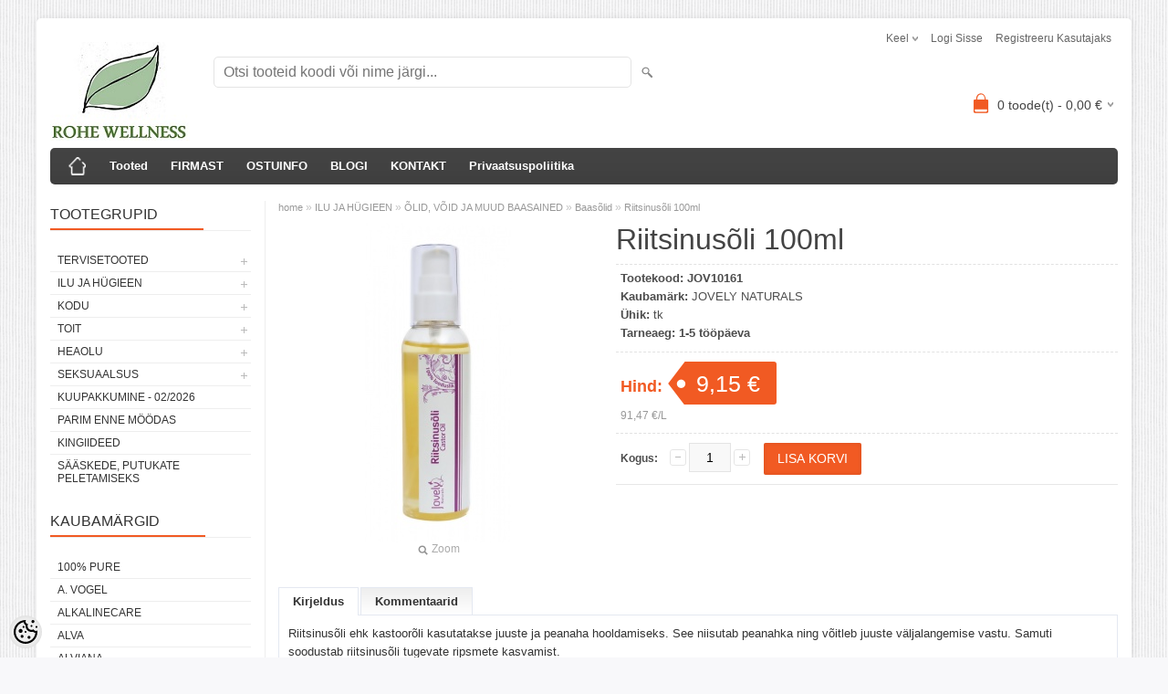

--- FILE ---
content_type: text/html; charset=UTF-8
request_url: https://www.rohe.ee/et/a/riitsinusoli-100ml
body_size: 18757
content:
<!DOCTYPE html>
<html dir="ltr" lang="et">
<head>
<title>Riitsinusõli 100ml @ Loodustooted, tervisekaubad, heaolutooted</title>

<meta charset="UTF-8" />
<meta name="keywords" content="Loodustooted, loodustoodete pood, soolalamp, Unenäopüüdja, toidulisandid, tervisetooted, looduskosmeetika, ökotooted, kosmeetika, looduslik, loodustooted, öko, tervislik, orgaaniline, beebi, karvaeemaldus, mineraalkosmeetika, Lily Lolo, Weleda, sääsetõrje" />
<meta name="description" content="Riitsinusõli ehk kastoorõli kasutatakse juuste ja peanaha hooldamiseks. See niisutab peanahka ning võitleb juuste väljalangemise vastu. Samuti soodustab riitsinusõli tugevate ripsmete kasvamist.  Kuiva ja probleemse peanaha ning juuste väljalangemise..." />
<meta name="author" content="Rohe.ee" />
<meta name="generator" content="ShopRoller.com" />
<meta name="csrf-token" content="N4aXyGqFx5vSIFt99J3ggIzaqWZ1oDiGlNAFrgFD" />

<meta property="og:type" content="website" />
<meta property="og:title" content="Riitsinusõli 100ml" />
<meta property="og:image" content="https://www.rohe.ee/media/rohegroup/.product-image/large/product/EESTI%20tooted/Jovely/Jovely%20riitsinus%C3%B5li.jpg" />
<meta property="og:url" content="https://www.rohe.ee/et/a/riitsinusoli-100ml" />
<meta property="og:site_name" content="Rohe.ee" />
<meta property="og:description" content="Riitsinusõli ehk kastoorõli kasutatakse juuste ja peanaha hooldamiseks. See niisutab peanahka ning võitleb juuste väljalangemise vastu. Samuti soodustab riitsinusõli tugevate ripsmete kasvamist.  Kuiva ja probleemse peanaha ning juuste väljalangemise..." />

<meta name="HandheldFriendly" content="True" />
<meta name="MobileOptimized" content="320" />
<meta name="viewport" content="width=device-width, initial-scale=1, minimum-scale=1, maximum-scale=1" />

<base href="https://www.rohe.ee/" />

<link href="https://www.rohe.ee/media/rohegroup/rohewellness_logo_v.jpg" rel="icon" />

<link rel="stylesheet" href="https://www.rohe.ee/skin/bigshop/css/all-2922.css" type="text/css" media="screen" />

<script type="text/javascript" src="https://www.rohe.ee/skin/bigshop/js/all-2922.js"></script>


<style id="tk-theme-configurator-css" type="text/css">
</style>
<style id="tk-custom-css" type="text/css">
.article-label-onsale { background-image:url('https://www.rohe.ee/media/rohegroup/SOODUS'); background-position:left top; }
.article-label-new { background-image:url('https://www.rohe.ee/media/rohegroup/UUS'); background-position:left top; }
</style>

<script type="text/javascript">
if(!Roller) var Roller = {};
Roller.config = new Array();
Roller.config['base_url'] = 'https://www.rohe.ee/et/';
Roller.config['base_path'] = '/';
Roller.config['cart/addtocart/after_action'] = '1';
Roller.config['skin_url'] = 'https://www.rohe.ee/skin/bigshop/';
Roller.config['translate-fill_required_fields'] = 'Palun täida kõik kohustuslikud väljad';
Roller.t = {"form_error_fill_required_fields":"Palun t\u00e4ida k\u00f5ik kohustuslikud v\u00e4ljad","cart_error_no_items_selected":"Vali tooted!"}
</script>


            <!-- Global Site Tag (gtag.js) - Google Analytics -->
        <script type="text/javascript">
            window.dataLayer = window.dataLayer || [];
            function gtag(){dataLayer.push(arguments);}
            gtag('consent', 'default', {
                'ad_user_data': 'denied',
                'ad_personalization': 'denied',
                'ad_storage': 'denied',
                'analytics_storage': 'denied',
                'wait_for_update': 500,
              });
            gtag('js', new Date());

            gtag('config', 'G-GWZTTW7NPJ' );
        </script>
        <script type="text/javascript" async src="https://www.googletagmanager.com/gtag/js?id=G-GWZTTW7NPJ"></script>
        <script>
        /*
         *   Called when consent changes. Assumes that consent object contains keys which
         *   directly correspond to Google consent types.
         */
        const googleUserConsentListener = function() {
            let consent = this.options;
            gtag('consent', 'update', {
                'ad_user_data': consent.marketing,
                'ad_personalization': consent.marketing,
                'ad_storage': consent.marketing,
                'analytics_storage': consent.analytics
            });
        };

        $('document').ready(function(){
            Roller.Events.on('onUserConsent', googleUserConsentListener);
        });
    </script>
    <!-- Global Site Tag (gtag.js) - Google Analytics Events -->
            <script type="text/javascript"">
                    gtag('event', 'view_item', {"currency":"EUR","value":9.15,"items":[{"item_id":"JOV10161","item_name":"Riitsinusõli 100ml","item_brand":"JOVELY NATURALS","price":9.15,"discount":0,"item_category":"ILU JA HÜGIEEN","item_category1":"ÕLID, VÕID JA MUUD BAASAINED","item_category2":"Baasõlid"}]});
                </script>
    
    <!-- Global Site Tag (gtag.js) - Google Analytics Event listeners -->
	        <script type="text/javascript">
            let currency = "eur".toUpperCase();
            let shop = "";

            $(document).bind('sr:cart.changed', function(event, options) {
                let categories = [];
                //if product qty is positive then add
                if (!options || options.quantity_added_to_cart <= 0)
                {
                    //no track remove_from_cart
                    return;
                }

                //take product first category path(taxonomy)
                if (options.product_categories.length > 0)
                {
                    let category_parts = options.product_categories[0].split(" > ")
                    if (category_parts.length > 0) {
                        categories = categories.concat(category_parts);
                    }
                }
                gtag('event', 'add_to_cart', {
                    currency: currency,
                    value: options.product_price * options.quantity_added_to_cart,
                    items: [
                        {
                            item_id: options.product_sku,
                            item_name: options.product_title,
                            affiliation: shop,
                            item_brand: options.product_brand,
                            item_category: categories[0],
                            item_category2: categories[1],
                            item_category3: categories[2],
                            item_category4: categories[3],
                            item_category5: categories[4],
                            price: options.product_price,
                            quantity: options.quantity_added_to_cart
                        }
                    ]
                })
            })
        </script>
	    <!-- Facebook Pixel Code -->
        <script type="text/javascript">
        !function(f,b,e,v,n,t,s)
        {if(f.fbq)return;n=f.fbq=function(){n.callMethod?
            n.callMethod.apply(n,arguments):n.queue.push(arguments)};
            if(!f._fbq)f._fbq=n;n.push=n;n.loaded=!0;n.version='2.0';
            n.queue=[];t=b.createElement(e);t.async=!0;
            t.src=v;s=b.getElementsByTagName(e)[0];
            s.parentNode.insertBefore(t,s)}(window, document,'script',
            'https://connect.facebook.net/en_US/fbevents.js');
        fbq('consent', 'revoke');
        fbq('init', '238283653289107');
        fbq('track', 'PageView');
    </script>
    <noscript>
        <img height="1" width="1" style="display:none"
                   src="https://www.facebook.com/tr?id=238283653289107&ev=PageView&noscript=1"/>
    </noscript>
    
    <script>
        /*
		 *   Called when consent changes. Assumes that consent object contains keys which
		 *   directly correspond to Google consent types.
		 */
        const fbConsentListener = function() {
            let consent = this.options;
            if (consent.analytics == 'granted')
            {

                fbq('consent', 'grant');
            }
        };

        $('document').ready(function(){
            Roller.Events.on('onUserConsent', fbConsentListener);
        });
    </script>

        <script type="text/javascript">
		        fbq('track', 'ViewContent', {"content_ids":["JOV10161"],"content_category":"Products","content_type":"product","value":9.14748,"currency":"EUR"});
		    </script>
    
    <!--  Facebook Pixel event listeners  -->
	    <!-- End Facebook Pixel Code -->



</head>

<body class="browser-chrome browser-chrome-131.0.0.0 tk-language-et_EE page-template-page-2columns_left content-template-content-product tk-product-page">

<div id="fb-root"></div>
<script type="text/plain" data-category="analytics" async defer crossorigin="anonymous" src="https://connect.facebook.net/et_EE/sdk.js#xfbml=1&version=v11.0&appId=386731248061277&autoLogAppEvents=1"></script>

<div class="main-wrapper">

	<div id="header">
		<div id="welcome">

		<form action="#" method="post">
<div id="language">
	Keel	<ul>
	
		<li>
			<a href="https://www.rohe.ee/et" title="Eesti keel">
				<img src="https://www.rohe.ee/skin/bigshop/image/flags/et.png" alt="Eesti keel">
				Eesti keel			</a>
		</li>

	
		<li>
			<a href="https://www.rohe.ee/en" title="English">
				<img src="https://www.rohe.ee/skin/bigshop/image/flags/en.png" alt="English">
				English			</a>
		</li>

	
		<li>
			<a href="https://www.rohe.ee/ru" title="Pусский ">
				<img src="https://www.rohe.ee/skin/bigshop/image/flags/ru.png" alt="Pусский ">
				Pусский 			</a>
		</li>

		</ul>
</div>
</form>

		
				<a href="https://www.rohe.ee/et/login">Logi sisse</a>
	
				<a href="https://www.rohe.ee/et/account/register">Registreeru kasutajaks</a>        
	

</div>

<div id="header-content-block">
		
					
				
		
			<p><span style="color: #008000; font-size: medium;"><strong><span style="font-family: trebuchet ms,geneva;">ROHE.EE HEAOLUPOOD -&nbsp;</span></strong></span><strong style="color: #008000; font-size: medium;"><span style="font-family: trebuchet ms,geneva;">LOODUS- JA TERVISETOOTED, KESKKONNAS&Otilde;BRALIKUD JA EETILISED TOOTED, ESOTEERILISED KINGITUSED!&nbsp;&nbsp;</span></strong></p>
<p>&nbsp;</p>
		
				
	
		
</div>

<div id="logo"><a href="https://www.rohe.ee/et/home">
			<img src="https://www.rohe.ee/media/rohegroup/rohewellness_logo_v.jpg" alt="Rohe.ee" />
	</a></div>

<div id="search"><form id="searchForm" action="https://www.rohe.ee/et/search" method="get">
			<input type="hidden" name="page" value="1" />
	<input type="hidden" name="q" value="" />
</form>

<div class="button-search"></div>
<input type="text" id="filter_name" name="filter_name" value="" placeholder="Otsi tooteid koodi või nime järgi..." onClick="this.select();" onKeyDown="this.style.color = '#333';" class="search-autocomplete" />
</div>

		<div id="cart" class="">
		<div class="heading" onclick="window.location='https://www.rohe.ee/et/cart'">
			<h4><img width="32" height="32" alt="" src="https://www.rohe.ee/skin/bigshop/image/cart-bg.png"></h4>
			<a><span id="cart-total">
				<span id="cart_total_qty">0</span> toode(t) - 
				<span id="cart_total_sum">0,00</span> €
			</span></a>
		</div>
		<div class="content"></div>
	</div>
	</div>

		<div id="menu">
			<span>Menüü</span>
	<ul>

						<li class="home" style="z-index:1100;">
			<a href="https://www.rohe.ee/et/home"><span>home</span></a>
		</li>
		
						<li style="z-index:1099;">
			<a href="https://www.rohe.ee/et/category">Tooted</a>
		</li>
		
				
						<li class="tk-cms-page-1 tk-cms-page-firmast" style="z-index:1097;">
			<a href="https://www.rohe.ee/et/p/firmast">FIRMAST</a>
			
		</li>
				<li class="tk-cms-page-2 tk-cms-page-ostuinfo" style="z-index:1097;">
			<a href="https://www.rohe.ee/et/p/ostuinfo">OSTUINFO</a>
			
<div>
	<ul>
	
		<li class="tk-cms-page-3 tk-cms-page-kuidas-osta">
			<a href="https://www.rohe.ee/et/p/kuidas-osta">Kuidas osta?</a>
					</li>

	
		<li class="tk-cms-page-5 tk-cms-page-soodustused">
			<a href="https://www.rohe.ee/et/p/soodustused">Soodustused</a>
					</li>

	
		<li class="tk-cms-page-14 tk-cms-page-tagastamisavaldus">
			<a href="https://www.rohe.ee/et/p/tagastamisavaldus">Taganemisavaldus</a>
					</li>

	
		<li class="tk-cms-page-4 tk-cms-page-kasutajatingimused">
			<a href="https://www.rohe.ee/et/p/kasutajatingimused">Müügitingimused</a>
					</li>

		</ul>
</div>
		</li>
				<li class="tk-cms-page-11 tk-cms-page-blogi" style="z-index:1097;">
			<a href="https://rohegroup.wordpress.com/">BLOGI</a>
			
		</li>
				<li class="tk-cms-page-7 tk-cms-page-kontakt" style="z-index:1097;">
			<a href="https://www.rohe.ee/et/p/kontakt">KONTAKT</a>
			
		</li>
				<li class="tk-cms-page-13 tk-cms-page-privaatsuspoliitika" style="z-index:1097;">
			<a href="https://www.rohe.ee/et/p/privaatsuspoliitika">Privaatsuspoliitika</a>
			
		</li>
		
	</ul>
	</div>
	<div id="container">

				<div id="notification">
					</div>

				<div id="column-left">

						
<div class="box category">
	<div class="box-heading"><span>Tootegrupid</span></div>
	<div class="box-content box-category">
		<ul id="custom_accordion">

						
		
		
		<li class="level_0 tk-category-72">
			<a class="cuuchild " href="https://www.rohe.ee/et/c/tervisetooted-1">TERVISETOOTED</a> <span class="down"></span>
			<ul>
												
		
		
		<li class="level_1 tk-category-236">
			<a class="nochild " href="https://www.rohe.ee/et/c/tervise-paketid">Tervise paketid</a>
		</li>

			
		
		<li class="level_1 tk-category-97">
			<a class="nochild " href="https://www.rohe.ee/et/c/immuunsusteemi-tugevdajad">Immuunsüsteemi tugevdajad</a>
		</li>

			
		
		<li class="level_1 tk-category-224">
			<a class="nochild " href="https://www.rohe.ee/et/c/vitamiinide-ja-mineraalide-kompleksid">Vitamiinide ja mineraalide kompleksid</a>
		</li>

			
		
		<li class="level_1 tk-category-133">
			<a class="cuuchild " href="https://www.rohe.ee/et/c/vitamiinid">Vitamiinid</a> <span class="down"></span>
			<ul>
												
		
		
		<li class="level_2 tk-category-218">
			<a class="nochild " href="https://www.rohe.ee/et/c/a-vitamiin">A-vitamiin</a>
		</li>

			
		
		<li class="level_2 tk-category-219">
			<a class="nochild " href="https://www.rohe.ee/et/c/b-vitamiin">B-vitamiin</a>
		</li>

			
		
		<li class="level_2 tk-category-220">
			<a class="nochild " href="https://www.rohe.ee/et/c/c-vitamiin">C-vitamiin</a>
		</li>

			
		
		<li class="level_2 tk-category-221">
			<a class="nochild " href="https://www.rohe.ee/et/c/d-vitamiin">D-vitamiin</a>
		</li>

			
		
		<li class="level_2 tk-category-222">
			<a class="nochild " href="https://www.rohe.ee/et/c/e-vitamiin">E-vitamiin</a>
		</li>

			
		
		<li class="level_2 tk-category-223">
			<a class="nochild " href="https://www.rohe.ee/et/c/k2-vitamiin">K2-vitamiin</a>
		</li>

				</ul>
		</li>

				
		
		<li class="level_1 tk-category-132">
			<a class="cuuchild " href="https://www.rohe.ee/et/c/mineraalid">Mineraalid</a> <span class="down"></span>
			<ul>
												
		
		
		<li class="level_2 tk-category-230">
			<a class="nochild " href="https://www.rohe.ee/et/c/4-soola-segu">4 soola segu</a>
		</li>

			
		
		<li class="level_2 tk-category-234">
			<a class="nochild " href="https://www.rohe.ee/et/c/raud-1">Raud</a>
		</li>

			
		
		<li class="level_2 tk-category-76">
			<a class="nochild " href="https://www.rohe.ee/et/c/magneesium">Magneesium</a>
		</li>

			
		
		<li class="level_2 tk-category-225">
			<a class="nochild " href="https://www.rohe.ee/et/c/naatrium">Naatrium</a>
		</li>

			
		
		<li class="level_2 tk-category-226">
			<a class="nochild " href="https://www.rohe.ee/et/c/kaltsium">Kaltsium</a>
		</li>

			
		
		<li class="level_2 tk-category-227">
			<a class="nochild " href="https://www.rohe.ee/et/c/kaalium">Kaalium</a>
		</li>

			
		
		<li class="level_2 tk-category-228">
			<a class="nochild " href="https://www.rohe.ee/et/c/rani">Räni</a>
		</li>

			
		
		<li class="level_2 tk-category-229">
			<a class="nochild " href="https://www.rohe.ee/et/c/kroom">Kroom</a>
		</li>

			
		
		<li class="level_2 tk-category-231">
			<a class="nochild " href="https://www.rohe.ee/et/c/seleen">Seleen</a>
		</li>

			
		
		<li class="level_2 tk-category-232">
			<a class="nochild " href="https://www.rohe.ee/et/c/tsink-vask">Tsink, vask</a>
		</li>

			
		
		<li class="level_2 tk-category-233">
			<a class="nochild " href="https://www.rohe.ee/et/c/vaavel-msm">Väävel (MSM)</a>
		</li>

				</ul>
		</li>

				
		
		<li class="level_1 tk-category-138">
			<a class="nochild " href="https://www.rohe.ee/et/c/lapse-tervis">Lapse tervis</a>
		</li>

			
		
		<li class="level_1 tk-category-99">
			<a class="nochild " href="https://www.rohe.ee/et/c/naise-tervis">Naise tervis</a>
		</li>

			
		
		<li class="level_1 tk-category-149">
			<a class="nochild " href="https://www.rohe.ee/et/c/mehe-tervis">Mehe tervis</a>
		</li>

			
		
		<li class="level_1 tk-category-259">
			<a class="nochild " href="https://www.rohe.ee/et/c/hingamisteedele">Hingamisteedele</a>
		</li>

			
		
		<li class="level_1 tk-category-145">
			<a class="nochild " href="https://www.rohe.ee/et/c/stress-ja-vasimus">Stress ja väsimus</a>
		</li>

			
		
		<li class="level_1 tk-category-98">
			<a class="nochild " href="https://www.rohe.ee/et/c/narvisusteem">Närvisüsteem</a>
		</li>

			
		
		<li class="level_1 tk-category-142">
			<a class="nochild " href="https://www.rohe.ee/et/c/energia">Energia</a>
		</li>

			
		
		<li class="level_1 tk-category-158">
			<a class="nochild " href="https://www.rohe.ee/et/c/malu-keskendumisvoime">Mälu, keskendumisvõime</a>
		</li>

			
		
		<li class="level_1 tk-category-150">
			<a class="nochild " href="https://www.rohe.ee/et/c/seksuaalsus">Seksuaalsus</a>
		</li>

			
		
		<li class="level_1 tk-category-148">
			<a class="nochild " href="https://www.rohe.ee/et/c/rasedus-ja-imetamine">Rasedus ja imetamine</a>
		</li>

			
		
		<li class="level_1 tk-category-153">
			<a class="nochild " href="https://www.rohe.ee/et/c/menopaus">Menopaus</a>
		</li>

			
		
		<li class="level_1 tk-category-170">
			<a class="nochild " href="https://www.rohe.ee/et/c/aminohapped">Aminohapped</a>
		</li>

			
		
		<li class="level_1 tk-category-205">
			<a class="nochild " href="https://www.rohe.ee/et/c/poie-ja-kuseteede-elundkond">Põie ja kuseteede elundkond</a>
		</li>

			
		
		<li class="level_1 tk-category-92">
			<a class="nochild " href="https://www.rohe.ee/et/c/juuksed-nahk-kuuned">Juuksed, nahk, küüned</a>
		</li>

			
		
		<li class="level_1 tk-category-147">
			<a class="nochild " href="https://www.rohe.ee/et/c/puhkus-ja-uni">Puhkus ja uni</a>
		</li>

			
		
		<li class="level_1 tk-category-96">
			<a class="nochild " href="https://www.rohe.ee/et/c/salenemine-kaalu-alandamine">Salenemine, kaalu alandamine</a>
		</li>

			
		
		<li class="level_1 tk-category-141">
			<a class="nochild " href="https://www.rohe.ee/et/c/seedimine-ja-jaakainetest-puhastumine">Seedimine ja jääkainetest puhastumine</a>
		</li>

			
		
		<li class="level_1 tk-category-135">
			<a class="nochild " href="https://www.rohe.ee/et/c/soolestiku-limaskestale">Soolestiku limaskestale</a>
		</li>

			
		
		<li class="level_1 tk-category-136">
			<a class="nochild " href="https://www.rohe.ee/et/c/pre-ja-probiootikumid">Pre- ja probiootikumid</a>
		</li>

			
		
		<li class="level_1 tk-category-134">
			<a class="nochild " href="https://www.rohe.ee/et/c/ensuumid">Ensüümid</a>
		</li>

			
		
		<li class="level_1 tk-category-93">
			<a class="nochild " href="https://www.rohe.ee/et/c/vereringe">Vereringe</a>
		</li>

			
		
		<li class="level_1 tk-category-144">
			<a class="nochild " href="https://www.rohe.ee/et/c/sudame-tervis">Südame tervis</a>
		</li>

			
		
		<li class="level_1 tk-category-139">
			<a class="nochild " href="https://www.rohe.ee/et/c/kolesterool">Kolesterool</a>
		</li>

			
		
		<li class="level_1 tk-category-143">
			<a class="nochild " href="https://www.rohe.ee/et/c/omega-rasvhapped">Omega rasvhapped</a>
		</li>

			
		
		<li class="level_1 tk-category-146">
			<a class="nochild " href="https://www.rohe.ee/et/c/kilpnaare">Kilpnääre</a>
		</li>

			
		
		<li class="level_1 tk-category-90">
			<a class="nochild " href="https://www.rohe.ee/et/c/luud-ja-liigesed">Luud ja liigesed</a>
		</li>

			
		
		<li class="level_1 tk-category-151">
			<a class="nochild " href="https://www.rohe.ee/et/c/lihaspinged">Lihaspinged</a>
		</li>

			
		
		<li class="level_1 tk-category-152">
			<a class="nochild " href="https://www.rohe.ee/et/c/valuleevendaja">Valuleevendaja</a>
		</li>

			
		
		<li class="level_1 tk-category-140">
			<a class="nochild " href="https://www.rohe.ee/et/c/hammastele">Hammastele</a>
		</li>

			
		
		<li class="level_1 tk-category-91">
			<a class="nochild " href="https://www.rohe.ee/et/c/silmad">Silmad</a>
		</li>

			
		
		<li class="level_1 tk-category-94">
			<a class="nochild " href="https://www.rohe.ee/et/c/antioksudandid-anti-ageing">Antioksüdandid, anti-ageing</a>
		</li>

			
		
		<li class="level_1 tk-category-137">
			<a class="nochild " href="https://www.rohe.ee/et/c/bioflavonoidid-flavonoidid">Bioflavonoidid/ flavonoidid</a>
		</li>

			
		
		<li class="level_1 tk-category-95">
			<a class="nochild " href="https://www.rohe.ee/et/c/sport">Sport</a>
		</li>

			
		
		<li class="level_1 tk-category-115">
			<a class="nochild " href="https://www.rohe.ee/et/c/coral-club-toidulisandid">Coral Club toidulisandid</a>
		</li>

			
		
		<li class="level_1 tk-category-154">
			<a class="nochild " href="https://www.rohe.ee/et/c/tiibeti-meditsiin">Tiibeti meditsiin</a>
		</li>

			
		
		<li class="level_1 tk-category-68">
			<a class="nochild " href="https://www.rohe.ee/et/c/supertoidud">Supertoidud</a>
		</li>

				</ul>
		</li>

				
		
		<li class="level_0 tk-category-103">
			<a class="cuuchild " href="https://www.rohe.ee/et/c/ilu-ja-hugieen">ILU JA HÜGIEEN</a> <span class="down"></span>
			<ul>
												
		
		
		<li class="level_1 tk-category-1">
			<a class="cuuchild " href="https://www.rohe.ee/et/c/naohooldus">NÄOHOOLDUS</a> <span class="down"></span>
			<ul>
												
		
		
		<li class="level_2 tk-category-21">
			<a class="nochild " href="https://www.rohe.ee/et/c/naopuhastajad">Näopuhastajad</a>
		</li>

			
		
		<li class="level_2 tk-category-22">
			<a class="nochild " href="https://www.rohe.ee/et/c/naoveed-ja-toonikud">Näoveed ja -toonikud</a>
		</li>

			
		
		<li class="level_2 tk-category-2">
			<a class="nochild " href="https://www.rohe.ee/et/c/naomaskid">Näomaskid </a>
		</li>

			
		
		<li class="level_2 tk-category-274">
			<a class="nochild " href="https://www.rohe.ee/et/c/naokoorijad">Näokoorijad</a>
		</li>

			
		
		<li class="level_2 tk-category-279">
			<a class="nochild " href="https://www.rohe.ee/et/c/paevakreemid">Päevakreemid</a>
		</li>

			
		
		<li class="level_2 tk-category-280">
			<a class="nochild " href="https://www.rohe.ee/et/c/ookreemid">Öökreemid</a>
		</li>

			
		
		<li class="level_2 tk-category-250">
			<a class="nochild " href="https://www.rohe.ee/et/c/naoolid">Näoõlid </a>
		</li>

			
		
		<li class="level_2 tk-category-278">
			<a class="nochild " href="https://www.rohe.ee/et/c/naoseerumid">Näoseerumid</a>
		</li>

			
		
		<li class="level_2 tk-category-24">
			<a class="nochild " href="https://www.rohe.ee/et/c/silmaumbrusele">Silmaümbrusele</a>
		</li>

			
		
		<li class="level_2 tk-category-212">
			<a class="nochild " href="https://www.rohe.ee/et/c/ripsmeseerumid">Ripsmeseerumid</a>
		</li>

			
		
		<li class="level_2 tk-category-25">
			<a class="nochild " href="https://www.rohe.ee/et/c/huultele">Huultele</a>
		</li>

			
		
		<li class="level_2 tk-category-281">
			<a class="nochild " href="https://www.rohe.ee/et/c/naohoolduskomplektid-tarvikud">Näohoolduskomplektid, -tarvikud</a>
		</li>

				</ul>
		</li>

				
		
		<li class="level_1 tk-category-31">
			<a class="cuuchild " href="https://www.rohe.ee/et/c/suuhooldus">SUUHOOLDUS</a> <span class="down"></span>
			<ul>
												
		
		
		<li class="level_2 tk-category-251">
			<a class="nochild " href="https://www.rohe.ee/et/c/hambapastad-geelid">Hambapastad, -geelid</a>
		</li>

			
		
		<li class="level_2 tk-category-252">
			<a class="nochild " href="https://www.rohe.ee/et/c/hambapulbrid">Hambapulbrid</a>
		</li>

			
		
		<li class="level_2 tk-category-257">
			<a class="nochild " href="https://www.rohe.ee/et/c/hambapesutabletid-seebid">Hambapesutabletid, -seebid</a>
		</li>

			
		
		<li class="level_2 tk-category-258">
			<a class="nochild " href="https://www.rohe.ee/et/c/suuvesi-suuveetabletid">Suuvesi, suuveetabletid</a>
		</li>

			
		
		<li class="level_2 tk-category-256">
			<a class="nochild " href="https://www.rohe.ee/et/c/suuloputusolid">Suuloputusõlid</a>
		</li>

			
		
		<li class="level_2 tk-category-253">
			<a class="nochild " href="https://www.rohe.ee/et/c/hambaniidid">Hambaniidid</a>
		</li>

			
		
		<li class="level_2 tk-category-254">
			<a class="nochild " href="https://www.rohe.ee/et/c/hambaharjad-ja-tarvikud">Hambaharjad ja tarvikud</a>
		</li>

			
		
		<li class="level_2 tk-category-255">
			<a class="nochild " href="https://www.rohe.ee/et/c/suuhooldustooted-lastele">Suuhooldustooted lastele</a>
		</li>

				</ul>
		</li>

				
		
		<li class="level_1 tk-category-35">
			<a class="cuuchild " href="https://www.rohe.ee/et/c/juuksehooldus">JUUKSEHOOLDUS</a> <span class="down"></span>
			<ul>
												
		
		
		<li class="level_2 tk-category-52">
			<a class="nochild " href="https://www.rohe.ee/et/c/sampoonid%2C-puhastajad">Šampoonid, puhastajad</a>
		</li>

			
		
		<li class="level_2 tk-category-53">
			<a class="nochild " href="https://www.rohe.ee/et/c/palsamid">Palsamid</a>
		</li>

			
		
		<li class="level_2 tk-category-55">
			<a class="nochild " href="https://www.rohe.ee/et/c/kammid-ja-harjad">Kammid ja harjad</a>
		</li>

			
		
		<li class="level_2 tk-category-54">
			<a class="nochild " href="https://www.rohe.ee/et/c/hooldus-ja-viimistlus">Hooldus ja viimistlus</a>
		</li>

			
		
		<li class="level_2 tk-category-112">
			<a class="nochild " href="https://www.rohe.ee/et/c/juuksevarvid">Juuksevärvid</a>
		</li>

			
		
		<li class="level_2 tk-category-262">
			<a class="nochild " href="https://www.rohe.ee/et/c/juuksetoonijad">Juuksetoonijad</a>
		</li>

				</ul>
		</li>

				
		
		<li class="level_1 tk-category-32">
			<a class="cuuchild " href="https://www.rohe.ee/et/c/kehahooldus">KEHAHOOLDUS</a> <span class="down"></span>
			<ul>
												
		
		
		<li class="level_2 tk-category-46">
			<a class="nochild " href="https://www.rohe.ee/et/c/kehahooldustarvikud">Kehahooldustarvikud</a>
		</li>

			
		
		<li class="level_2 tk-category-48">
			<a class="nochild " href="https://www.rohe.ee/et/c/kehakoorijad">Kehakoorijad</a>
		</li>

			
		
		<li class="level_2 tk-category-49">
			<a class="nochild " href="https://www.rohe.ee/et/c/kehavoid-ja--palsamid">Kehavõid ja -palsamid</a>
		</li>

			
		
		<li class="level_2 tk-category-50">
			<a class="nochild " href="https://www.rohe.ee/et/c/kehakreemid">Kehakreemid</a>
		</li>

			
		
		<li class="level_2 tk-category-51">
			<a class="nochild " href="https://www.rohe.ee/et/c/kehaolid">Kehaõlid</a>
		</li>

			
		
		<li class="level_2 tk-category-247">
			<a class="nochild " href="https://www.rohe.ee/et/c/deodorandid-1">Deodorandid</a>
		</li>

				</ul>
		</li>

				
		
		<li class="level_1 tk-category-159">
			<a class="nochild " href="https://www.rohe.ee/et/c/geelid-ja-salvid">GEELID JA SALVID</a>
		</li>

			
		
		<li class="level_1 tk-category-33">
			<a class="nochild " href="https://www.rohe.ee/et/c/katehooldus">KÄTEHOOLDUS</a>
		</li>

			
		
		<li class="level_1 tk-category-34">
			<a class="nochild " href="https://www.rohe.ee/et/c/jalahooldus">JALAHOOLDUS</a>
		</li>

			
		
		<li class="level_1 tk-category-3">
			<a class="cuuchild " href="https://www.rohe.ee/et/c/meigitooted">MEIGITOOTED</a> <span class="down"></span>
			<ul>
												
		
		
		<li class="level_2 tk-category-4">
			<a class="nochild " href="https://www.rohe.ee/et/c/meigialuskreem-valgustpeegeldav-kreem">Meigialuskreem, valgustpeegeldav kreem</a>
		</li>

			
		
		<li class="level_2 tk-category-5">
			<a class="nochild " href="https://www.rohe.ee/et/c/jumestuskreemid">Jumestuskreemid</a>
		</li>

			
		
		<li class="level_2 tk-category-20">
			<a class="nochild " href="https://www.rohe.ee/et/c/jumestuspuudrid">Jumestuspuudrid</a>
		</li>

			
		
		<li class="level_2 tk-category-6">
			<a class="nochild " href="https://www.rohe.ee/et/c/aluspuudrid">Aluspuudrid</a>
		</li>

			
		
		<li class="level_2 tk-category-8">
			<a class="nochild " href="https://www.rohe.ee/et/c/peitekreemid-ja--puudrid">Peitekreemid ja -puudrid</a>
		</li>

			
		
		<li class="level_2 tk-category-7">
			<a class="nochild " href="https://www.rohe.ee/et/c/pealispuudrid">Pealispuudrid</a>
		</li>

			
		
		<li class="level_2 tk-category-101">
			<a class="nochild " href="https://www.rohe.ee/et/c/meigi-kinnitus">Meigi kinnitus</a>
		</li>

			
		
		<li class="level_2 tk-category-9">
			<a class="nochild " href="https://www.rohe.ee/et/c/paikese-ja-sarapuuder-palsam">Päikese- ja särapuuder, -palsam</a>
		</li>

			
		
		<li class="level_2 tk-category-117">
			<a class="nochild " href="https://www.rohe.ee/et/c/illuminaator">Illuminaator</a>
		</li>

			
		
		<li class="level_2 tk-category-10">
			<a class="nochild " href="https://www.rohe.ee/et/c/posepunad">Põsepunad</a>
		</li>

			
		
		<li class="level_2 tk-category-74">
			<a class="nochild " href="https://www.rohe.ee/et/c/kulmudele">Kulmudele</a>
		</li>

			
		
		<li class="level_2 tk-category-11">
			<a class="nochild " href="https://www.rohe.ee/et/c/lauvarvid">Lauvärvid</a>
		</li>

			
		
		<li class="level_2 tk-category-13">
			<a class="nochild " href="https://www.rohe.ee/et/c/silma--ja-laupliiatsid">Silma- ja laupliiatsid</a>
		</li>

			
		
		<li class="level_2 tk-category-14">
			<a class="nochild " href="https://www.rohe.ee/et/c/ripsmetussid">Ripsmetuššid</a>
		</li>

			
		
		<li class="level_2 tk-category-15">
			<a class="nochild " href="https://www.rohe.ee/et/c/huulevoid">Huulevõid</a>
		</li>

			
		
		<li class="level_2 tk-category-17">
			<a class="nochild " href="https://www.rohe.ee/et/c/huulelaiked">Huuleläiked</a>
		</li>

			
		
		<li class="level_2 tk-category-16">
			<a class="nochild " href="https://www.rohe.ee/et/c/huulepulgad%2C--pliiatsid">Huulepulgad, -pliiatsid</a>
		</li>

			
		
		<li class="level_2 tk-category-118">
			<a class="nochild " href="https://www.rohe.ee/et/c/kuunelakid">Küünelakid</a>
		</li>

			
		
		<li class="level_2 tk-category-18">
			<a class="nochild " href="https://www.rohe.ee/et/c/pintslid">Pintslid</a>
		</li>

			
		
		<li class="level_2 tk-category-19">
			<a class="nochild " href="https://www.rohe.ee/et/c/komplektid%2C-kingitused">Komplektid, kingitused</a>
		</li>

				</ul>
		</li>

				
		
		<li class="level_1 tk-category-38">
			<a class="cuuchild " href="https://www.rohe.ee/et/c/meestele">MEESTELE</a> <span class="down"></span>
			<ul>
												
		
		
		<li class="level_2 tk-category-241">
			<a class="nochild " href="https://www.rohe.ee/et/c/naohooldus-1">Näohooldus</a>
		</li>

			
		
		<li class="level_2 tk-category-242">
			<a class="nochild " href="https://www.rohe.ee/et/c/kehahooldus-1">Kehahooldus</a>
		</li>

			
		
		<li class="level_2 tk-category-248">
			<a class="nochild " href="https://www.rohe.ee/et/c/deodorandid">Deodorandid</a>
		</li>

			
		
		<li class="level_2 tk-category-243">
			<a class="nochild " href="https://www.rohe.ee/et/c/juuksehooldus-1">Juuksehooldus</a>
		</li>

			
		
		<li class="level_2 tk-category-244">
			<a class="nochild " href="https://www.rohe.ee/et/c/habemehooldus">Habemehooldus</a>
		</li>

			
		
		<li class="level_2 tk-category-246">
			<a class="nochild " href="https://www.rohe.ee/et/c/seebid-dusigeelid">Seebid, dušigeelid</a>
		</li>

			
		
		<li class="level_2 tk-category-245">
			<a class="nochild " href="https://www.rohe.ee/et/c/kinkekomplektid">Kinkekomplektid</a>
		</li>

				</ul>
		</li>

				
		
		<li class="level_1 tk-category-36">
			<a class="cuuchild " href="https://www.rohe.ee/et/c/lastele">LASTELE</a> <span class="down"></span>
			<ul>
												
		
		
		<li class="level_2 tk-category-282">
			<a class="nochild " href="https://www.rohe.ee/et/c/nahahooldus">Nahahooldus</a>
		</li>

			
		
		<li class="level_2 tk-category-283">
			<a class="nochild " href="https://www.rohe.ee/et/c/probleemse-naha-hooldus">Probleemse naha hooldus</a>
		</li>

			
		
		<li class="level_2 tk-category-284">
			<a class="nochild " href="https://www.rohe.ee/et/c/juuksehooldus-2">Juuksehooldus</a>
		</li>

			
		
		<li class="level_2 tk-category-285">
			<a class="nochild " href="https://www.rohe.ee/et/c/suuhooldus-1">Suuhooldus</a>
		</li>

			
		
		<li class="level_2 tk-category-286">
			<a class="nochild " href="https://www.rohe.ee/et/c/pesugeelid">Pesugeelid</a>
		</li>

			
		
		<li class="level_2 tk-category-287">
			<a class="nochild " href="https://www.rohe.ee/et/c/vannivahud">Vannivahud </a>
		</li>

			
		
		<li class="level_2 tk-category-288">
			<a class="nochild " href="https://www.rohe.ee/et/c/laste-meigitooted">Laste meigitooted</a>
		</li>

			
		
		<li class="level_2 tk-category-289">
			<a class="nochild " href="https://www.rohe.ee/et/c/laste-paevitustooted">Laste päevitustooted</a>
		</li>

			
		
		<li class="level_2 tk-category-290">
			<a class="nochild " href="https://www.rohe.ee/et/c/niisked-salvratid">Niisked salvrätid</a>
		</li>

			
		
		<li class="level_2 tk-category-291">
			<a class="nochild " href="https://www.rohe.ee/et/c/komplektid">Komplektid</a>
		</li>

				</ul>
		</li>

				
		
		<li class="level_1 tk-category-168">
			<a class="nochild " href="https://www.rohe.ee/et/c/emadus">EMADUS</a>
		</li>

			
		
		<li class="level_1 tk-category-121">
			<a class="nochild " href="https://www.rohe.ee/et/c/hugieenitooted">HÜGIEENITOOTED</a>
		</li>

			
		
		<li class="level_1 tk-category-37">
			<a class="cuuchild " href="https://www.rohe.ee/et/c/seebid-ja-muud-spa-tooted">SEEBID JA MUUD SPA-TOOTED</a> <span class="down"></span>
			<ul>
												
		
		
		<li class="level_2 tk-category-56">
			<a class="nochild " href="https://www.rohe.ee/et/c/tahked-seebid">Tahked seebid</a>
		</li>

			
		
		<li class="level_2 tk-category-57">
			<a class="nochild " href="https://www.rohe.ee/et/c/vedelseebid-dusigeelid">Vedelseebid, dušigeelid</a>
		</li>

			
		
		<li class="level_2 tk-category-215">
			<a class="nochild " href="https://www.rohe.ee/et/c/katepesugeelid-vahud">Kätepesugeelid, -vahud</a>
		</li>

			
		
		<li class="level_2 tk-category-58">
			<a class="nochild " href="https://www.rohe.ee/et/c/muud-spa-tooted">Muud spa-tooted</a>
		</li>

				</ul>
		</li>

				
		
		<li class="level_1 tk-category-26">
			<a class="cuuchild " href="https://www.rohe.ee/et/c/olid-void-ja-muud-baasained">ÕLID, VÕID JA MUUD BAASAINED</a> <span class="down"></span>
			<ul>
												
		
		
		<li class="level_2 tk-category-27">
			<a class="nochild " href="https://www.rohe.ee/et/c/void%2C-geelid">Võid, geelid</a>
		</li>

			
		
		<li class="level_2 tk-category-28">
			<a class="nochild " href="https://www.rohe.ee/et/c/baasolid">Baasõlid</a>
		</li>

			
		
		<li class="level_2 tk-category-30">
			<a class="nochild " href="https://www.rohe.ee/et/c/muud-baasained">Muud baasained</a>
		</li>

				</ul>
		</li>

				
		
		<li class="level_1 tk-category-41">
			<a class="nochild " href="https://www.rohe.ee/et/c/karvaeemaldustooted">KARVAEEMALDUSTOOTED</a>
		</li>

			
		
		<li class="level_1 tk-category-40">
			<a class="nochild " href="https://www.rohe.ee/et/c/parfuumid">PARFÜÜMID</a>
		</li>

			
		
		<li class="level_1 tk-category-42">
			<a class="nochild " href="https://www.rohe.ee/et/c/paevitamiseks">PÄEVITAMISEKS</a>
		</li>

			
		
		<li class="level_1 tk-category-183">
			<a class="nochild " href="https://www.rohe.ee/et/c/pakendid">PAKENDID</a>
		</li>

				</ul>
		</li>

				
		
		<li class="level_0 tk-category-47">
			<a class="cuuchild " href="https://www.rohe.ee/et/c/kodu">KODU </a> <span class="down"></span>
			<ul>
												
		
		
		<li class="level_1 tk-category-269">
			<a class="nochild " href="https://www.rohe.ee/et/c/klaasipuhastusvahendid">Klaasipuhastusvahendid</a>
		</li>

			
		
		<li class="level_1 tk-category-270">
			<a class="nochild " href="https://www.rohe.ee/et/c/porandapuhastusvahendid">Põrandapuhastusvahendid</a>
		</li>

			
		
		<li class="level_1 tk-category-271">
			<a class="nochild " href="https://www.rohe.ee/et/c/wc-ja-vannitoa-puhastusvahendid">WC- ja vannitoa puhastusvahendid</a>
		</li>

			
		
		<li class="level_1 tk-category-272">
			<a class="nochild " href="https://www.rohe.ee/et/c/universaalpuhastusvahendid">Universaalpuhastusvahendid</a>
		</li>

			
		
		<li class="level_1 tk-category-273">
			<a class="nochild " href="https://www.rohe.ee/et/c/koogipuhastusvahendid">Köögipuhastusvahendid</a>
		</li>

			
		
		<li class="level_1 tk-category-60">
			<a class="cuuchild " href="https://www.rohe.ee/et/c/noudepesuvahendid">Nõudepesuvahendid</a> <span class="down"></span>
			<ul>
												
		
		
		<li class="level_2 tk-category-275">
			<a class="nochild " href="https://www.rohe.ee/et/c/noude-kasitsipesu">Nõude käsitsipesu</a>
		</li>

			
		
		<li class="level_2 tk-category-276">
			<a class="nochild " href="https://www.rohe.ee/et/c/noude-masinpesu">Nõude masinpesu</a>
		</li>

			
		
		<li class="level_2 tk-category-277">
			<a class="nochild " href="https://www.rohe.ee/et/c/svammid-harjad-tarvikud">Švammid, harjad, tarvikud</a>
		</li>

				</ul>
		</li>

				
		
		<li class="level_1 tk-category-59">
			<a class="cuuchild " href="https://www.rohe.ee/et/c/pesupesemisvahendid">Pesupesemisvahendid</a> <span class="down"></span>
			<ul>
												
		
		
		<li class="level_2 tk-category-263">
			<a class="nochild " href="https://www.rohe.ee/et/c/vedelpesuvahendid">Vedelpesuvahendid</a>
		</li>

			
		
		<li class="level_2 tk-category-265">
			<a class="nochild " href="https://www.rohe.ee/et/c/pesupulbrid-tabletid-pesupahklid">Pesupulbrid, tabletid, pesupähklid</a>
		</li>

			
		
		<li class="level_2 tk-category-266">
			<a class="nochild " href="https://www.rohe.ee/et/c/pesupehmendajad-1">Pesupehmendajad</a>
		</li>

			
		
		<li class="level_2 tk-category-264">
			<a class="nochild " href="https://www.rohe.ee/et/c/plekieemaldus">Plekieemaldus</a>
		</li>

			
		
		<li class="level_2 tk-category-267">
			<a class="nochild " href="https://www.rohe.ee/et/c/veepehmendaja">Veepehmendaja</a>
		</li>

			
		
		<li class="level_2 tk-category-268">
			<a class="nochild " href="https://www.rohe.ee/et/c/tarvikud">Tarvikud</a>
		</li>

				</ul>
		</li>

				
		
		<li class="level_1 tk-category-184">
			<a class="nochild " href="https://www.rohe.ee/et/c/muud-puhastusvahendid">Muud puhastusvahendid</a>
		</li>

			
		
		<li class="level_1 tk-category-249">
			<a class="nochild " href="https://www.rohe.ee/et/c/puhastustarvikud-harjad-kasnad-jm">Puhastustarvikud (harjad, käsnad jm)</a>
		</li>

			
		
		<li class="level_1 tk-category-206">
			<a class="nochild " href="https://www.rohe.ee/et/c/desinfitseerimiseks">Desinfitseerimiseks</a>
		</li>

			
		
		<li class="level_1 tk-category-185">
			<a class="nochild " href="https://www.rohe.ee/et/c/ohuvarskendaja">Õhuvärskendaja</a>
		</li>

			
		
		<li class="level_1 tk-category-210">
			<a class="nochild " href="https://www.rohe.ee/et/c/saunatooted">SAUNATOOTED</a>
		</li>

			
		
		<li class="level_1 tk-category-120">
			<a class="nochild " href="https://www.rohe.ee/et/c/lemmikloomadele">LEMMIKLOOMADELE</a>
		</li>

			
		
		<li class="level_1 tk-category-116">
			<a class="nochild " href="https://www.rohe.ee/et/c/lugemist">LUGEMIST</a>
		</li>

				</ul>
		</li>

				
		
		<li class="level_0 tk-category-64">
			<a class="cuuchild " href="https://www.rohe.ee/et/c/toit">TOIT</a> <span class="down"></span>
			<ul>
												
		
		
		<li class="level_1 tk-category-208">
			<a class="nochild " href="https://www.rohe.ee/et/c/ingveritooted">Ingveritooted</a>
		</li>

			
		
		<li class="level_1 tk-category-209">
			<a class="nochild " href="https://www.rohe.ee/et/c/kastmed-voided">Kastmed, võided</a>
		</li>

			
		
		<li class="level_1 tk-category-163">
			<a class="nochild " href="https://www.rohe.ee/et/c/koogiviljakonservid-hoidised">Köögiviljakonservid, hoidised</a>
		</li>

			
		
		<li class="level_1 tk-category-119">
			<a class="nochild " href="https://www.rohe.ee/et/c/mahlad">Mahlad</a>
		</li>

			
		
		<li class="level_1 tk-category-109">
			<a class="nochild " href="https://www.rohe.ee/et/c/mesi-ja-meetooted">Mesi ja meetooted</a>
		</li>

			
		
		<li class="level_1 tk-category-114">
			<a class="nochild " href="https://www.rohe.ee/et/c/suhkur-muud-magustajad">Suhkur, muud magustajad</a>
		</li>

			
		
		<li class="level_1 tk-category-235">
			<a class="nochild " href="https://www.rohe.ee/et/c/batoonid">Batoonid</a>
		</li>

			
		
		<li class="level_1 tk-category-110">
			<a class="nochild " href="https://www.rohe.ee/et/c/kupsised-ja-snakid">Küpsised ja snäkid</a>
		</li>

			
		
		<li class="level_1 tk-category-82">
			<a class="nochild " href="https://www.rohe.ee/et/c/kommid-maiustused">Kommid, maiustused</a>
		</li>

			
		
		<li class="level_1 tk-category-81">
			<a class="nochild " href="https://www.rohe.ee/et/c/sokolaad-sokolaadibatoonid">Šokolaad, šokolaadibatoonid</a>
		</li>

			
		
		<li class="level_1 tk-category-78">
			<a class="nochild " href="https://www.rohe.ee/et/c/kuivatatud-puu-ja-koogiviljad">Kuivatatud puu- ja köögiviljad</a>
		</li>

			
		
		<li class="level_1 tk-category-77">
			<a class="nochild " href="https://www.rohe.ee/et/c/seemned-pahklid">Seemned, pähklid</a>
		</li>

			
		
		<li class="level_1 tk-category-162">
			<a class="nochild " href="https://www.rohe.ee/et/c/hommikueined-muslid">Hommikueined, müslid</a>
		</li>

			
		
		<li class="level_1 tk-category-106">
			<a class="nochild " href="https://www.rohe.ee/et/c/kupsetamiseks-1">Küpsetamiseks</a>
		</li>

			
		
		<li class="level_1 tk-category-65">
			<a class="nochild " href="https://www.rohe.ee/et/c/toiduolid-ja-rasvad">Toiduõlid ja -rasvad</a>
		</li>

			
		
		<li class="level_1 tk-category-70">
			<a class="nochild " href="https://www.rohe.ee/et/c/maitseained">Maitseained</a>
		</li>

			
		
		<li class="level_1 tk-category-80">
			<a class="nochild " href="https://www.rohe.ee/et/c/puljongid-supid-supisegud">Puljongid, supid, supisegud</a>
		</li>

			
		
		<li class="level_1 tk-category-87">
			<a class="nochild " href="https://www.rohe.ee/et/c/riis-riisitooted">Riis, riisitooted</a>
		</li>

			
		
		<li class="level_1 tk-category-84">
			<a class="nochild " href="https://www.rohe.ee/et/c/pastatooted">Pastatooted</a>
		</li>

			
		
		<li class="level_1 tk-category-108">
			<a class="nochild " href="https://www.rohe.ee/et/c/teraviljad-tangained">Teraviljad, tangained</a>
		</li>

			
		
		<li class="level_1 tk-category-86">
			<a class="nochild " href="https://www.rohe.ee/et/c/kaunviljad">Kaunviljad</a>
		</li>

			
		
		<li class="level_1 tk-category-85">
			<a class="nochild " href="https://www.rohe.ee/et/c/jahud">Jahud</a>
		</li>

			
		
		<li class="level_1 tk-category-83">
			<a class="nochild " href="https://www.rohe.ee/et/c/gluteenivabad-tooted">Gluteenivabad tooted</a>
		</li>

			
		
		<li class="level_1 tk-category-79">
			<a class="nochild " href="https://www.rohe.ee/et/c/piima-asendamiseks">Piima asendamiseks</a>
		</li>

			
		
		<li class="level_1 tk-category-161">
			<a class="nochild " href="https://www.rohe.ee/et/c/kohv-kakao">Kohv, kakao</a>
		</li>

			
		
		<li class="level_1 tk-category-71">
			<a class="nochild " href="https://www.rohe.ee/et/c/tee">Tee</a>
		</li>

			
		
		<li class="level_1 tk-category-207">
			<a class="nochild " href="https://www.rohe.ee/et/c/karastusjoogid">Karastusjoogid</a>
		</li>

				</ul>
		</li>

				
		
		<li class="level_0 tk-category-75">
			<a class="cuuchild " href="https://www.rohe.ee/et/c/heaolu">HEAOLU</a> <span class="down"></span>
			<ul>
												
		
		
		<li class="level_1 tk-category-160">
			<a class="nochild " href="https://www.rohe.ee/et/c/idandamine">IDANDAMINE</a>
		</li>

			
		
		<li class="level_1 tk-category-89">
			<a class="nochild " href="https://www.rohe.ee/et/c/muud-tervisetooted-1">MUUD TERVISETOOTED</a>
		</li>

			
		
		<li class="level_1 tk-category-104">
			<a class="cuuchild " href="https://www.rohe.ee/et/c/aroomiteraapia">AROOMITERAAPIA</a> <span class="down"></span>
			<ul>
												
		
		
		<li class="level_2 tk-category-174">
			<a class="nochild " href="https://www.rohe.ee/et/c/aroomispreid">Aroomispreid</a>
		</li>

			
		
		<li class="level_2 tk-category-29">
			<a class="nochild " href="https://www.rohe.ee/et/c/eeterlikud-olid">Eeterlikud õlid</a>
		</li>

			
		
		<li class="level_2 tk-category-171">
			<a class="nochild " href="https://www.rohe.ee/et/c/eeterlike-olide-segud">Eeterlike õlide segud</a>
		</li>

			
		
		<li class="level_2 tk-category-66">
			<a class="nochild " href="https://www.rohe.ee/et/c/kuunlad-2">Küünlad</a>
		</li>

			
		
		<li class="level_2 tk-category-126">
			<a class="nochild " href="https://www.rohe.ee/et/c/massaazikuunlad">Massaažiküünlad</a>
		</li>

			
		
		<li class="level_2 tk-category-67">
			<a class="cuuchild " href="https://www.rohe.ee/et/c/viirukid">Viirukid</a> <span class="down"></span>
			<ul>
												
		
		
		<li class="level_3 tk-category-177">
			<a class="nochild " href="https://www.rohe.ee/et/c/salvei-palo-santo">Salvei, palo santo</a>
		</li>

			
		
		<li class="level_3 tk-category-175">
			<a class="nochild " href="https://www.rohe.ee/et/c/india-viirukid">India viirukid</a>
		</li>

			
		
		<li class="level_3 tk-category-176">
			<a class="nochild " href="https://www.rohe.ee/et/c/tiibeti-viirukid">Tiibeti viirukid</a>
		</li>

			
		
		<li class="level_3 tk-category-178">
			<a class="nochild " href="https://www.rohe.ee/et/c/jaapani-viirukid">Jaapani viirukid</a>
		</li>

			
		
		<li class="level_3 tk-category-179">
			<a class="nochild " href="https://www.rohe.ee/et/c/yoga-viirukid">Yoga viirukid</a>
		</li>

			
		
		<li class="level_3 tk-category-181">
			<a class="nochild " href="https://www.rohe.ee/et/c/koonusviirukid">Koonusviirukid</a>
		</li>

			
		
		<li class="level_3 tk-category-180">
			<a class="nochild " href="https://www.rohe.ee/et/c/vaigud-pulbrid-soetabletid">Vaigud, pulbrid, söetabletid</a>
		</li>

				</ul>
		</li>

				
		
		<li class="level_2 tk-category-123">
			<a class="nochild " href="https://www.rohe.ee/et/c/kuunla-ja-viirukialused">Küünla- ja viirukialused</a>
		</li>

			
		
		<li class="level_2 tk-category-124">
			<a class="nochild " href="https://www.rohe.ee/et/c/aroomilamp-difuuserid">Aroomilamp, difuuserid</a>
		</li>

			
		
		<li class="level_2 tk-category-125">
			<a class="nochild " href="https://www.rohe.ee/et/c/lohnastajad">Lõhnastajad</a>
		</li>

				</ul>
		</li>

				
		
		<li class="level_1 tk-category-213">
			<a class="nochild " href="https://www.rohe.ee/et/c/muusikateraapia">MUUSIKATERAAPIA</a>
		</li>

			
		
		<li class="level_1 tk-category-211">
			<a class="nochild " href="https://www.rohe.ee/et/c/massaazitarvikud">MASSAAŽITARVIKUD</a>
		</li>

			
		
		<li class="level_1 tk-category-102">
			<a class="nochild " href="https://www.rohe.ee/et/c/joogatarbed">JOOGATARBED</a>
		</li>

			
		
		<li class="level_1 tk-category-127">
			<a class="cuuchild " href="https://www.rohe.ee/et/c/poolvaariskivid">POOLVÄÄRISKIVID</a> <span class="down"></span>
			<ul>
												
		
		
		<li class="level_2 tk-category-204">
			<a class="nochild " href="https://www.rohe.ee/et/c/sungiit-1">Šungiit</a>
		</li>

			
		
		<li class="level_2 tk-category-217">
			<a class="nochild " href="https://www.rohe.ee/et/c/yoni-munad">Yoni munad</a>
		</li>

			
		
		<li class="level_2 tk-category-186">
			<a class="nochild " href="https://www.rohe.ee/et/c/poolvaariskividega-ja-kristallidega-pudelid">Poolvääriskividega ja kristallidega pudelid</a>
		</li>

			
		
		<li class="level_2 tk-category-188">
			<a class="nochild " href="https://www.rohe.ee/et/c/lapikud-kivid-ja-teraapiakivid">Lapikud kivid ja teraapiakivid</a>
		</li>

			
		
		<li class="level_2 tk-category-189">
			<a class="nochild " href="https://www.rohe.ee/et/c/teekuunla-alused">Teeküünla alused</a>
		</li>

			
		
		<li class="level_2 tk-category-190">
			<a class="nochild " href="https://www.rohe.ee/et/c/lambid">Lambid</a>
		</li>

			
		
		<li class="level_2 tk-category-202">
			<a class="nochild " href="https://www.rohe.ee/et/c/poolvaariskividega-puud">Poolvääriskividega puud</a>
		</li>

			
		
		<li class="level_2 tk-category-191">
			<a class="nochild " href="https://www.rohe.ee/et/c/votmehoidjad">Võtmehoidjad</a>
		</li>

			
		
		<li class="level_2 tk-category-192">
			<a class="nochild " href="https://www.rohe.ee/et/c/auguga-kivid-ja-ripatsid">Auguga kivid ja ripatsid</a>
		</li>

			
		
		<li class="level_2 tk-category-193">
			<a class="nochild " href="https://www.rohe.ee/et/c/geoodid-kobarad">Geoodid, kobarad</a>
		</li>

			
		
		<li class="level_2 tk-category-194">
			<a class="nochild " href="https://www.rohe.ee/et/c/kaelakeed">Kaelakeed</a>
		</li>

			
		
		<li class="level_2 tk-category-195">
			<a class="nochild " href="https://www.rohe.ee/et/c/kaevorud">Käevõrud</a>
		</li>

			
		
		<li class="level_2 tk-category-196">
			<a class="nochild " href="https://www.rohe.ee/et/c/korvarongad">Kõrvarõngad</a>
		</li>

			
		
		<li class="level_2 tk-category-197">
			<a class="nochild " href="https://www.rohe.ee/et/c/kuulid-ja-munad">Kuulid ja munad</a>
		</li>

			
		
		<li class="level_2 tk-category-198">
			<a class="nochild " href="https://www.rohe.ee/et/c/pendlid">Pendlid</a>
		</li>

			
		
		<li class="level_2 tk-category-199">
			<a class="nochild " href="https://www.rohe.ee/et/c/vardad-ja-massaazikivid">Vardad ja massaažikivid</a>
		</li>

			
		
		<li class="level_2 tk-category-200">
			<a class="nochild " href="https://www.rohe.ee/et/c/lihvitud-kivid">Lihvitud kivid</a>
		</li>

			
		
		<li class="level_2 tk-category-201">
			<a class="nochild " href="https://www.rohe.ee/et/c/toorkivid">Toorkivid</a>
		</li>

				</ul>
		</li>

				
		
		<li class="level_1 tk-category-130">
			<a class="nochild " href="https://www.rohe.ee/et/c/oietilgad-bachi-oieteraapia">Õietilgad, Bach&#039;i õieteraapia</a>
		</li>

			
		
		<li class="level_1 tk-category-156">
			<a class="nochild " href="https://www.rohe.ee/et/c/veepudelid">Veepudelid</a>
		</li>

			
		
		<li class="level_1 tk-category-167">
			<a class="nochild " href="https://www.rohe.ee/et/c/sungiit">Šungiit</a>
		</li>

			
		
		<li class="level_1 tk-category-166">
			<a class="nochild " href="https://www.rohe.ee/et/c/soolalambid">Soolalambid</a>
		</li>

			
		
		<li class="level_1 tk-category-157">
			<a class="nochild " href="https://www.rohe.ee/et/c/unenaopuudjad">Unenäopüüdjad</a>
		</li>

			
		
		<li class="level_1 tk-category-182">
			<a class="nochild " href="https://www.rohe.ee/et/c/tuulekellad-spinnerid">Tuulekellad, -spinnerid</a>
		</li>

			
		
		<li class="level_1 tk-category-260">
			<a class="nochild " href="https://www.rohe.ee/et/c/valgusepuudjad">Valgusepüüdjad</a>
		</li>

			
		
		<li class="level_1 tk-category-165">
			<a class="nochild " href="https://www.rohe.ee/et/c/kujud">Kujud</a>
		</li>

			
		
		<li class="level_1 tk-category-155">
			<a class="nochild " href="https://www.rohe.ee/et/c/feng-shui">Feng Shui</a>
		</li>

			
		
		<li class="level_1 tk-category-122">
			<a class="nochild " href="https://www.rohe.ee/et/c/korvakuunlad">Kõrvaküünlad</a>
		</li>

				</ul>
		</li>

				
		
		<li class="level_0 tk-category-238">
			<a class="cuuchild " href="https://www.rohe.ee/et/c/seksuaalsus-1">SEKSUAALSUS</a> <span class="down"></span>
			<ul>
												
		
		
		<li class="level_1 tk-category-240">
			<a class="nochild " href="https://www.rohe.ee/et/c/seksuaalsust-soodustavad-toidulisandid">Seksuaalsust soodustavad toidulisandid</a>
		</li>

			
		
		<li class="level_1 tk-category-239">
			<a class="nochild " href="https://www.rohe.ee/et/c/libestid">Libestid</a>
		</li>

				</ul>
		</li>

				
		
		<li class="level_0 tk-category-62">
			<a class="nochild " href="https://www.rohe.ee/et/c/kuupakkumine-02-2026">KUUPAKKUMINE - 02/2026</a>
		</li>

			
		
		<li class="level_0 tk-category-237">
			<a class="nochild " href="https://www.rohe.ee/et/c/parim-enne-moodas">PARIM ENNE MÖÖDAS</a>
		</li>

			
		
		<li class="level_0 tk-category-73">
			<a class="nochild " href="https://www.rohe.ee/et/c/kingiideed">KINGIIDEED</a>
		</li>

			
		
		<li class="level_0 tk-category-43">
			<a class="nochild " href="https://www.rohe.ee/et/c/saaskede-putukate-peletamiseks">Sääskede, putukate peletamiseks</a>
		</li>

	
		</ul>
	</div>
</div>

<script type="text/javascript">
$(document).ready(function() {
	$('#custom_accordion').customAccordion({
		classExpand : 'cid18',
		menuClose: false,
		autoClose: true,
		saveState: false,
		disableLink: false,		
		autoExpand: true
	});
});
</script>
		
				
				<div class="box">
			<div class="box-heading"><span>Kaubamärgid</span></div>
			<div class="box-content box-category">
				<ul>
				
					<li><a href="https://www.rohe.ee/et/b/100-pure" class="nochild ">100% PURE</a></li>

				
					<li><a href="https://www.rohe.ee/et/b/a.-vogel" class="nochild ">A. VOGEL</a></li>

				
					<li><a href="https://www.rohe.ee/et/b/alkalinecare" class="nochild ">ALKALINECARE</a></li>

				
					<li><a href="https://www.rohe.ee/et/b/alva" class="nochild ">ALVA</a></li>

				
					<li><a href="https://www.rohe.ee/et/b/alviana" class="nochild ">ALVIANA</a></li>

				
					<li><a href="https://www.rohe.ee/et/b/apsara" class="nochild ">APSARA</a></li>

				
					<li><a href="https://www.rohe.ee/et/b/aroma" class="nochild ">AROMA</a></li>

				
					<li><a href="https://www.rohe.ee/et/b/artemis-bio" class="nochild ">ARTEMIS BIO</a></li>

				
					<li><a href="https://www.rohe.ee/et/b/attitude" class="nochild ">ATTITUDE</a></li>

				
					<li><a href="https://www.rohe.ee/et/b/balscand" class="nochild ">BALSCAND</a></li>

				
					<li><a href="https://www.rohe.ee/et/b/banjara" class="nochild ">BANJARA</a></li>

				
					<li><a href="https://www.rohe.ee/et/b/beauty-made-easy" class="nochild ">BEAUTY MADE EASY</a></li>

				
					<li><a href="https://www.rohe.ee/et/b/beltane-naturkost" class="nochild ">BELTANE NATURKOST</a></li>

				
					<li><a href="https://www.rohe.ee/et/b/bema" class="nochild ">BEMA</a></li>

				
					<li><a href="https://www.rohe.ee/et/b/ben-and-anna" class="nochild ">BEN & ANNA</a></li>

								
					<li><a href="https://www.rohe.ee/et/brands" class="nochild">... kõik kaubamärgid ...</a></li>

								</ul>
			</div>
		</div>

	




<div class="box" style="width:190px; overflow:hidden;"><div class="fb-like-box" 
 data-href="http://www.facebook.com/RoheWellness" 
 data-width="190" 
 data-height="310" 
 data-colorscheme="light" 
  data-show-faces="true" 
 data-stream="false" 
 data-header="false"></div></div>

		
				
				<div class="box blog-recent-articles">
			<div class="box-heading"><span>Uudised</span></div>
			<div class="box-content box-category">
				<ul>
				
					<li class="blog-article">
						<a href="https://www.rohe.ee/et/n/looduslikud-alternatiivid-igapaevatoodetele" class="nochild">
							Looduslikud alternatiivid igapäevatoodetele							<span class="blog-meta">24.11.2025</span>
						</a>
					</li>

								</ul>
			</div>
		</div>

	

		</div>

		 
		<div id="content">

						<div class="breadcrumb">
	<a href="https://www.rohe.ee/et/home">home</a>
			&raquo; <a href="https://www.rohe.ee/et/c/natural-cosmetics">ILU JA HÜGIEEN</a>
			&raquo; <a href="https://www.rohe.ee/et/c/oils-butters-and-others">ÕLID, VÕID JA MUUD BAASAINED</a>
			&raquo; <a href="https://www.rohe.ee/et/c/baasolid">Baasõlid</a>
			&raquo; <a href="https://www.rohe.ee/et/a/riitsinusoli-100ml">Riitsinusõli 100ml</a>
	</div>

						
<div class="product-info">
	
	
	
	
	
	<div class="left">
		
				<div class="image ">
						
																		<a href="https://www.rohe.ee/media/rohegroup/.product-image/large/product/EESTI%20tooted/Jovely/Jovely%20riitsinus%C3%B5li.jpg" title="Jovely riitsinusõli.jpg" class="cloud-zoom" id="zoom1" rel="adjustX: 0, adjustY:0, tint:'#000000',tintOpacity:0.2, zoomWidth:360, position:'inside', showTitle:false">
					<img src="https://www.rohe.ee/media/rohegroup/.product-image/medium/product/EESTI%20tooted/Jovely/Jovely%20riitsinus%C3%B5li.jpg" title="Jovely riitsinusõli.jpg" alt="Jovely riitsinusõli.jpg" id="image" />
				</a>
				<a id="zoomer" href="https://www.rohe.ee/media/rohegroup/.product-image/large/product/EESTI%20tooted/Jovely/Jovely%20riitsinus%C3%B5li.jpg" title="Jovely riitsinusõli.jpg" rel="article-images" class="popup-image"><span id="zoom-image"><i class="zoom_bttn"></i> Zoom</span></a>
					</div>

							</div>

		<div class="right">

				
		<h1>Riitsinusõli 100ml</h1>

		<div class="description">

									
									<span>Tootekood:</span> <span id="sku-str">JOV10161</span><br />
			
						
						
            						<span>Kaubamärk:</span> 
			<a href="https://www.rohe.ee/et/b/jovely-naturals" class="brand-link">
									JOVELY NATURALS							</a>
			<br />
			
									<span>Ühik:</span> tk<br />
			
						
									<span>Tarneaeg:</span> <span id="delivery_time">1-5 tööpäeva</span><br />
			
									
		</div>

						
        				<div class="price">
			Hind:
							<span id="old-price" class="price-old" style="display:none;"></span>
				<div id="price" class="price-tag"> 9,15 &euro; </div>
						
			
			
							

																		<br />
				<span class="price-tax unit-price unit-price-old"></span>
				<span class="price-tax unit-price unit-price-new">91,47 &euro;/L</span>
				<br />
										
			
						
								</div>
		

		
						
															<form class="addToCartForm">
					<div class="cart">

												
                        <div>
							<div class="qty">
								<strong>Kogus:</strong>
								<a class="qtyBtn mines" href="javascript:void(0);">-</a>
                                <input id="qty" type="text" class="w30" name="qty" size="2" value="1" data-min="1" data-max="" data-step="1" />
								<a class="qtyBtn plus" href="javascript:void(0);">+</a>
								<input type="hidden" name="article_id" value="2836">
							</div>
							<input type="button" value="Lisa korvi" id="button-cart" class="button addToCartBtn " />
						</div>
											</div>
				</form>
									
				<div class="social_media">
			
		<div class="widget widget-facebook-line-button"><div class="fb-like" data-href="https://www.rohe.ee/et/a/riitsinusoli-100ml" data-share="true" data-layout="button_count" data-action="like" data-size="small" data-show-faces="false"></div></div>
		<div class="widget widget-gplusone-share-button"><div class="g-plusone" data-size="medium" data-href="https://www.rohe.ee/et/a/riitsinusoli-100ml"></div></div>

		</div>

				
				
				                	</div>

		
</div>

<div id="tabs" class="htabs">

		<a href="#tab-description" class="tab-description">Kirjeldus</a>
		<a href="#tab-comments" class="tab-comments">Kommentaarid</a>
	
</div>
<div id="tab-description" class="tab-content tab-description">

		
		<p><span style="font-family: 'trebuchet ms', helvetica, sans-serif; font-size: small;">Riitsinus&otilde;li ehk kastoor&otilde;li kasutatakse juuste ja peanaha hooldamiseks. See niisutab peanahka ning v&otilde;itleb juuste v&auml;ljalangemise vastu. Samuti soodustab riitsinus&otilde;li tugevate ripsmete kasvamist.</span></p>
<ul>
<li><span style="font-family: 'trebuchet ms', helvetica, sans-serif; font-size: small;">Kuiva ja probleemse peanaha ning juuste v&auml;ljalangemise puhul m&auml;&auml;rida &otilde;li otse peanahale ning hoida peas v&auml;hemalt 30 minutit.</span></li>
<li><span style="font-family: 'trebuchet ms', helvetica, sans-serif; font-size: small;">Ripsmete hooldamiseks</span>&nbsp;</li>
</ul>
<p><span style="font-family: 'trebuchet ms', helvetica, sans-serif; font-size: small;"><em>Koostis: Ricinus Communis Oil (riitsinus&otilde;li)</em></span></p>
		
</div>
<div id="tab-comments" class="tab-content tab-comments">

		
		
<div id="disqus_thread"></div>
<script type="text/javascript">
	var disqus_shortname = 'rohe';
	var disqus_identifier = 'product-2836';
	var disqus_config = function () { 
		this.language = "et";
	};
	(function() {
		var dsq = document.createElement('script'); dsq.type = 'text/javascript'; dsq.async = true;
		dsq.src = '//' + disqus_shortname + '.disqus.com/embed.js';
		(document.getElementsByTagName('head')[0] || document.getElementsByTagName('body')[0]).appendChild(dsq);
	})();
</script>
<noscript>Please enable JavaScript to view the <a href="https://disqus.com/?ref_noscript" rel="nofollow">comments powered by Disqus.</a></noscript>
		
</div>
<script type="text/javascript"><!--
$('#tabs a').tabs();
//--></script>





				<div class="box">
			<div class="box-heading"><span>Sarnased tooted</span></div>
			<div class="box-content product-grid">
							
								
<div>
	<div class="image">

				
		<a href="https://www.rohe.ee/et/a/mustsostraoli-50ml">

						
						<img src="https://www.rohe.ee/media/rohegroup/.product-image/small/product/EESTI%20tooted/Signe%20seebid/signe_mustsotraoli.jpg" alt="Mustsõstraõli 50ml" />

		</a>
	</div>
	<div class="name"><a href="https://www.rohe.ee/et/a/mustsostraoli-50ml">Mustsõstraõli 50ml</a></div>
	<div class="description">
									<div class="attributes">

										<span class="label">Tootekood:</span> 4742946011790			
						
						
										, &nbsp; <span class="label">Tarneaeg:</span> 1-5 tööpäeva			
						
		</div>
	</div>

		<div class="price">
							18,24 &euro;							</div>
	
	<div class="cart">

				
			<form class="addToCartForm">
<!-- Debug Roller_Article_Block_Item 1                -->
				<input type="hidden" name="article_id" value="6214">
									<input type="hidden" name="qty" value="1" size="2" class="input-qti" />
								<input type="button" value="Lisa korvi" class="button addToCartBtn productList " />
			</form>

						
				
		
	</div>
</div>
		
							
								
<div>
	<div class="image">

				
		<a href="https://www.rohe.ee/et/a/riitsinusoli-50ml">

						
						<img src="https://www.rohe.ee/media/rohegroup/.product-image/small/product/EESTI%20tooted/Signe%20seebid/signe_riitsinusoli.jpg" alt="Riitsinusõli 50ml" />

		</a>
	</div>
	<div class="name"><a href="https://www.rohe.ee/et/a/riitsinusoli-50ml">Riitsinusõli 50ml</a></div>
	<div class="description">
									<div class="attributes">

										<span class="label">Tootekood:</span> 4742946010595			
						
						
										, &nbsp; <span class="label">Tarneaeg:</span> 1-5 tööpäeva			
						
		</div>
	</div>

		<div class="price">
							6,76 &euro;							</div>
	
	<div class="cart">

				
			<form class="addToCartForm">
<!-- Debug Roller_Article_Block_Item 1                -->
				<input type="hidden" name="article_id" value="6220">
									<input type="hidden" name="qty" value="1" size="2" class="input-qti" />
								<input type="button" value="Lisa korvi" class="button addToCartBtn productList " />
			</form>

						
				
		
	</div>
</div>
		
							
								
<div>
	<div class="image">

				
		<a href="https://www.rohe.ee/et/a/born-to-bio-castor-oil-riitsinusoli-50ml">

						
						<img src="https://www.rohe.ee/media/rohegroup/.product-image/small/product/macta/born%20to%20bio/born_to_bio_castor_oil_50ml.webp" alt="Born to Bio Castor Oil riitsinusõli 50ml" />

		</a>
	</div>
	<div class="name"><a href="https://www.rohe.ee/et/a/born-to-bio-castor-oil-riitsinusoli-50ml">Born to Bio Castor Oil riitsinusõli 50ml</a></div>
	<div class="description">
									<div class="attributes">

										<span class="label">Tootekood:</span> 3760172445562			
						
						
										, &nbsp; <span class="label">Tarneaeg:</span> 1-5 tööpäeva			
						
		</div>
	</div>

		<div class="price">
							9,95 &euro;							</div>
	
	<div class="cart">

				
			<form class="addToCartForm">
<!-- Debug Roller_Article_Block_Item 1                -->
				<input type="hidden" name="article_id" value="7096">
									<input type="hidden" name="qty" value="1" size="2" class="input-qti" />
								<input type="button" value="Lisa korvi" class="button addToCartBtn productList " />
			</form>

						
				
		
	</div>
</div>
		
							
								
<div>
	<div class="image">

				
		<a href="https://www.rohe.ee/et/a/castor-oil-ricinus-communis-riitsinus-ehk-kastooroli-125ml">

						
						<img src="https://www.rohe.ee/media/rohegroup/.product-image/small/product/VISTABER/BIO%20ESSENZA/kulmpressitud%20riitsinus%C3%B5li%20kastoor%C3%B5li.webp" alt="CASTOR OIL (RICINUS COMMUNIS) - RIITSINUS EHK KASTOORÕLI 125ML" />

		</a>
	</div>
	<div class="name"><a href="https://www.rohe.ee/et/a/castor-oil-ricinus-communis-riitsinus-ehk-kastooroli-125ml">CASTOR OIL (RICINUS COMMUNIS) - RIITSINUS EHK KASTOORÕLI 125ML</a></div>
	<div class="description">
									<div class="attributes">

										<span class="label">Tootekood:</span> V0766			
						
						
										, &nbsp; <span class="label">Tarneaeg:</span> 1-5 tööpäeva			
						
		</div>
	</div>

		<div class="price">
							9,14 &euro;							</div>
	
	<div class="cart">

				
			<form class="addToCartForm">
<!-- Debug Roller_Article_Block_Item 1                -->
				<input type="hidden" name="article_id" value="7704">
									<input type="hidden" name="qty" value="1" size="2" class="input-qti" />
								<input type="button" value="Lisa korvi" class="button addToCartBtn productList " />
			</form>

						
				
		
	</div>
</div>
		
							
								
<div>
	<div class="image">

				
		<a href="https://www.rohe.ee/et/a/now-foods-avokaadooli-118ml">

						
						<img src="https://www.rohe.ee/media/rohegroup/.product-image/small/product/Vitaplus/now%20foods/NOW%20FOODS%20Avokaado%C3%B5li%20118ml.jpg" alt="NOW FOODS Avokaadoõli 118ml" />

		</a>
	</div>
	<div class="name"><a href="https://www.rohe.ee/et/a/now-foods-avokaadooli-118ml">NOW FOODS Avokaadoõli 118ml</a></div>
	<div class="description">
									<div class="attributes">

										<span class="label">Tootekood:</span> NOW035_V			
						
						
										, &nbsp; <span class="label">Tarneaeg:</span> 1-5 tööpäeva			
						
		</div>
	</div>

		<div class="price">
							8,50 &euro;							</div>
	
	<div class="cart">

				
			<form class="addToCartForm">
<!-- Debug Roller_Article_Block_Item 1                -->
				<input type="hidden" name="article_id" value="8440">
									<input type="hidden" name="qty" value="1" size="2" class="input-qti" />
								<input type="button" value="Lisa korvi" class="button addToCartBtn productList " />
			</form>

						
				
		
	</div>
</div>
		
						</div>
		</div>
	
						
		</div>

		<div class="clear"></div>

						
	</div>
</div>
<div id="footer">
	
		
					
				
		
			<p>&nbsp;</p>
<p>&nbsp;</p>
		
				
	
		

<div class="clear"></div>
<div id="powered">

	
	
		<div  class="powered-text">
					
				
		
			<p style="text-align: center;"><span style="font-family: trebuchet ms,geneva; font-size: x-small;">Copyright © 2026</span><span style="font-family: 'trebuchet ms', geneva; font-size: x-small;"> by ROHE WELLNESS OÜ. All Rights Reserved.</span></p>
<p style="text-align: center;"><span style="font-family: trebuchet ms,geneva; font-size: x-small;">Reg.nr. 16472907 Aadress: Suur-Männiku 8, Tallinn, Eesti</span></p>
		
				
	
		</div>

		<div id="tellimiskeskus-badge"><a href="https://www.shoproller.ee" title="ShopRoller on lihtsaim viis e-poe loomiseks" target="_blank">Shoproller.ee</a></div>
</div>
</div>

<script type="text/javascript">
window.___gcfg = {lang: 'et'};
(function() {
    var po = document.createElement('script'); po.type = 'text/javascript'; po.async = true;
    po.src = 'https://apis.google.com/js/plusone.js';
    var s = document.getElementsByTagName('script')[0]; s.parentNode.insertBefore(po, s);
})();
</script><script type="text/plain"  data-category="analytics" src="//assets.pinterest.com/js/pinit.js"></script>
<button id="sr-cookie-policy-pref"
        class="button"
        title="Cookie Preferences" aria-label="Cookie Preferences">
    <svg version="1.1" id="Layer_1" xmlns="http://www.w3.org/2000/svg" xmlns:xlink="http://www.w3.org/1999/xlink"
         x="0px" y="0px" viewBox="0 0 512 512" style="" xml:space="preserve">
        <g>
            <path d="M256,0C114.6,0,0,114.6,0,256s114.6,256,256,256s256-114.6,256-256c0-10.3-0.8-20.5-2-30.6c-8.5,5.8-18.8,9.3-30,9.3
                c-23,0-42.4-14.7-49.9-35c-13.3,8.5-29.1,13.7-46.1,13.7c-47.2,0-85.3-38.2-85.3-85.3c0-15.7,4.5-30.2,11.9-42.8l-1.3,0.2
                C279.8,85.3,256,61.5,256,32c0-11.9,4-22.8,10.6-31.6C263.1,0.3,259.6,0,256,0z M416,0c-17.7,0-32,14.3-32,32s14.3,32,32,32
                s32-14.3,32-32S433.7,0,416,0z M214.4,46.7c4.3,27.5,20.3,51.2,42.6,65.8c-0.7,5.1-1,10.3-1,15.5c0,70.6,57.4,128,128,128
                c10.6,0,21.2-1.3,31.3-4c14.6,13.3,33,22.2,53,24.7c-10.4,108-101.7,192.7-212.3,192.7c-117.7,0-213.3-95.7-213.3-213.3
                C42.7,152.6,116.7,66.1,214.4,46.7z M384,106.7c-11.8,0-21.3,9.6-21.3,21.3s9.6,21.3,21.3,21.3s21.3-9.6,21.3-21.3
                S395.8,106.7,384,106.7z M213.3,128c-11.8,0-21.3,9.6-21.3,21.3s9.6,21.3,21.3,21.3s21.3-9.6,21.3-21.3S225.1,128,213.3,128z
                 M490.7,128c-11.8,0-21.3,9.6-21.3,21.3s9.6,21.3,21.3,21.3s21.3-9.6,21.3-21.3S502.4,128,490.7,128z M149.3,192
                c-23.6,0-42.7,19.1-42.7,42.7s19.1,42.7,42.7,42.7s42.7-19.1,42.7-42.7S172.9,192,149.3,192z M256,234.7
                c-11.8,0-21.3,9.6-21.3,21.3s9.6,21.3,21.3,21.3s21.3-9.6,21.3-21.3S267.8,234.7,256,234.7z M181.3,320c-17.7,0-32,14.3-32,32
                s14.3,32,32,32s32-14.3,32-32S199,320,181.3,320z M330.7,341.3c-17.7,0-32,14.3-32,32c0,17.7,14.3,32,32,32c17.7,0,32-14.3,32-32
                C362.7,355.7,348.3,341.3,330.7,341.3z"/>
        </g>
    </svg>
</button>
<style>
    #sr-cookie-policy-pref {
		width: 36px;
		height: 36px;
		position: fixed;
		left: 10px;
		bottom: 10px;
		border: 0;
		align-items: center;
		padding: 5px;
		background: #eee;
        border-radius: 18px;
    }
	
	#sr-cookie-policy-pref.flex-cookie-btn{
		display:flex !important
	}	
	
#cc-main .pm__section .pm__section-desc {
    height: 170px;
    overflow-y: scroll;
    box-sizing: border-box;
    padding: 4px;
    position: relative;
}	

/*
#cc-main .pm__section .pm__section-desc::after {
    content: '';
    display: block;
    position: absolute;
    width: 99%;
    height: 100%;
    background: rgb(255,255,255);
    background: linear-gradient(0deg, rgba(255,255,255,1) 0%, rgba(255,255,255,0) 100%);
    z-index: 9999;
    bottom: 0;
    box-sizing: border-box;
    pointer-events: none;
}		
	*/

	
</style>
<script>
    translation = {};
    //template provide only page language translations
    translation["et"] = {
        consentModal: {
            title: "Meie veebileht kasutab küpsiseid",
            description: "Parema teenuse pakkumiseks kasutab meie veebileht küpsiseid (cookies). Veebilehte kasutades või vajutades OK, nõustud meie privaatsuspoliitikaga." + " <a href=\"https://www.rohe.ee/et/p/privaatsuspoliitika\" class=\"\">Loe lähemalt<\/a>",
            acceptAllBtn: "Nõustun kõigiga",
            acceptNecessaryBtn: "Nõustun vajalikega",
            showPreferencesBtn: "Täpsemalt valikud",
            footer: /*"<a href=\"#link\">Privacy Policy</a>\n<a href=\"#link\">Terms and conditions</a>" +*/
                "<a href=\"https://www.rohe.ee/et/p/privaatsuspoliitika\" class=\"\">Privaatsuspoliitika<\/a>"
        },
        preferencesModal: {
            title: "Küpsiste nõusoleku seadistused",
            acceptAllBtn: "Nõustun kõigiga",
            acceptNecessaryBtn: "Nõustun vajalikega",
            savePreferencesBtn: "Salvesta valikud",
            closeIconLabel: "Close modal",
            serviceCounterLabel: "Service|Services",
            sections: [
                                {
                    title: "",
                    description: "<p><span style=\"font-family: \'trebuchet ms\', helvetica, sans-serif; font-size: small;\">1. &Uuml;lds&auml;tted<\/span><\/p>\r\n<p><span style=\"font-family: \'trebuchet ms\', helvetica, sans-serif; font-size: small;\">1.1. K&auml;esolev privaatsuspoliitika reguleerib isikuandmete kogumist, t&ouml;&ouml;tlemist ja s&auml;ilitamist k&auml;sitlevaid p&otilde;him&otilde;tteid. Isikuandmeid kogub t&ouml;&ouml;tleb ja s&auml;ilitab isikuandmete vastutav t&ouml;&ouml;tleja&nbsp;(Rohe Wellness O&Uuml;, Suur-M&auml;nniku 8, 11216 Tallinn; Eesti, reg.nr. 16472907)&nbsp;(edaspidi andmet&ouml;&ouml;tleja).<\/span><\/p>\r\n<p><span style=\"font-family: \'trebuchet ms\', helvetica, sans-serif; font-size: small;\">1.2. Andmesubjekt privaatsuspoliitika t&auml;henduses on klient v&otilde;i muu f&uuml;&uuml;siline isik, kelle isikuandmeid andmet&ouml;&ouml;tleja t&ouml;&ouml;tleb.<\/span><\/p>\r\n<p><span style=\"font-family: \'trebuchet ms\', helvetica, sans-serif; font-size: small;\">1.3. Klient privaatsuspoliitika t&auml;henduses on iga&uuml;ks, kes ostab andmet&ouml;&ouml;tleja kodulehelt kaupu v&otilde;i teenuseid.<\/span><\/p>\r\n<p><span style=\"font-family: \'trebuchet ms\', helvetica, sans-serif; font-size: small;\">1.4. Andmet&ouml;&ouml;tleja j&auml;rgib &otilde;igusaktides s&auml;testatud andmete t&ouml;&ouml;tlemise p&otilde;him&otilde;tteid, muuhulgas t&ouml;&ouml;tleb andmet&ouml;&ouml;tleja isikuandmeid seaduslikult, &otilde;iglaselt ja turvaliselt. Andmet&ouml;&ouml;tleja on v&otilde;imeline kinnitama, et isikuandmeid on t&ouml;&ouml;deldud vastavalt &otilde;igusaktides s&auml;testatule.<\/span><\/p>\r\n<p><span style=\"font-family: \'trebuchet ms\', helvetica, sans-serif; font-size: small;\">2. Isikuandmete kogumine, t&ouml;&ouml;tlemine ja s&auml;ilitamine<\/span><\/p>\r\n<p><span style=\"font-family: \'trebuchet ms\', helvetica, sans-serif; font-size: small;\">2.1. Isikuandmed, mida andmet&ouml;&ouml;tleja kogub, t&ouml;&ouml;tleb ja s&auml;ilitab, on kogutud elektrooniliselt, peamiselt kodulehe ja e-posti vahendusel.&nbsp;<\/span><\/p>\r\n<p><span style=\"font-family: \'trebuchet ms\', helvetica, sans-serif; font-size: small;\">2.2. Oma isikuandmete jagamisega annab andmesubjekt andmet&ouml;&ouml;tlejale &otilde;iguse koguda, korraldada, kasutada ja hallata privaatsuspoliitikas m&auml;&auml;ratletud eesm&auml;rgil isikuandmeid, mida andmesubjekt otse v&otilde;i kaudselt kodulehel kaupu v&otilde;i teenuseid ostes andmet&ouml;&ouml;tlejale jagab.<\/span><\/p>\r\n<p><span style=\"font-family: \'trebuchet ms\', helvetica, sans-serif; font-size: small;\">2.3. Andmesubjekt vastutab selle eest, et tema poolt esitatud andmed oleksid t&auml;psed, &otilde;iged ja terviklikud. Teadlikult valeandmete esitamist peetakse privaatsuspoliitika rikkumiseks. Andmesubjekt on kohustatud andmet&ouml;&ouml;tlejat viivitamatult teavitama esitatud andmete muutumisest.<\/span><\/p>\r\n<p><span style=\"font-family: \'trebuchet ms\', helvetica, sans-serif; font-size: small;\">2.4. Andmet&ouml;&ouml;tleja ei vastuta andmesubjekti poolt valeandmete esitamisest p&otilde;hjustatud kahju eest andmesubjektile v&otilde;i kolmandatele osapooltele.<\/span><\/p>\r\n<p><span style=\"font-family: \'trebuchet ms\', helvetica, sans-serif; font-size: small;\">3. Klientide isikuandmete t&ouml;&ouml;tlemine<\/span><\/p>\r\n<p><span style=\"font-family: \'trebuchet ms\', helvetica, sans-serif; font-size: small;\">3.1. Andmet&ouml;&ouml;tleja v&otilde;ib t&ouml;&ouml;delda j&auml;rgnevaid andmesubjekti isikuandmeid:<\/span><\/p>\r\n<p><span style=\"font-family: \'trebuchet ms\', helvetica, sans-serif; font-size: small;\">3.1.1. Ees- ja perekonnanimi;<\/span><\/p>\r\n<p><span style=\"font-family: \'trebuchet ms\', helvetica, sans-serif; font-size: small;\">3.1.2. Telefoninumber;<\/span><\/p>\r\n<p><span style=\"font-family: \'trebuchet ms\', helvetica, sans-serif; font-size: small;\">3.1.3. E-posti aadress;<\/span><\/p>\r\n<p><span style=\"font-family: \'trebuchet ms\', helvetica, sans-serif; font-size: small;\">3.1.4. Kohaletoimetamise aadress;<\/span><\/p>\r\n<p><span style=\"font-family: \'trebuchet ms\', helvetica, sans-serif; font-size: small;\">3.1.5. Arvelduskonto number;<\/span><\/p>\r\n<p><span style=\"font-family: \'trebuchet ms\', helvetica, sans-serif; font-size: small;\">3.1.6. Maksekaardi detailid;<\/span><\/p>\r\n<p><span style=\"font-family: \'trebuchet ms\', helvetica, sans-serif; font-size: small;\">3.2. Lisaks eeltoodule on andmet&ouml;&ouml;tlejal &otilde;igus koguda kliendi kohta andmeid, mis on k&auml;ttesaadavad avalikes registrites.<\/span><\/p>\r\n<p><span style=\"font-family: \'trebuchet ms\', helvetica, sans-serif; font-size: small;\">3.3. Isikuandmete t&ouml;&ouml;tlemise &otilde;iguslik alus on isikuandmete kaitse &uuml;ldm&auml;&auml;ruse paragrahv 6 lg 1 p-d a), b), c) ja f):<\/span><\/p>\r\n<p><span style=\"font-family: \'trebuchet ms\', helvetica, sans-serif; font-size: small;\">a) andmesubjekt on andnud n&otilde;usoleku t&ouml;&ouml;delda oma isikuandmeid &uuml;hel v&otilde;i mitmel konkreetsel eesm&auml;rgil;<\/span><\/p>\r\n<p><span style=\"font-family: \'trebuchet ms\', helvetica, sans-serif; font-size: small;\">b) isikuandmete t&ouml;&ouml;tlemine on vajalik andmesubjekti osalusel s&otilde;lmitud lepingu t&auml;itmiseks v&otilde;i lepingu s&otilde;lmimisele eelnevate meetmete v&otilde;tmiseks vastavalt andmesubjekti taotlusele;<\/span><\/p>\r\n<p><span style=\"font-family: \'trebuchet ms\', helvetica, sans-serif; font-size: small;\">c) isikuandmete t&ouml;&ouml;tlemine on vajalik vastutava t&ouml;&ouml;tleja juriidilise kohustuse t&auml;itmiseks;<\/span><\/p>\r\n<p><span style=\"font-family: \'trebuchet ms\', helvetica, sans-serif; font-size: small;\">f) isikuandmete t&ouml;&ouml;tlemine on vajalik vastutava t&ouml;&ouml;tleja v&otilde;i kolmanda isiku &otilde;igustatud huvi korral, v&auml;lja arvatud juhul, kui sellise huvi kaaluvad &uuml;les andmesubjekti huvid v&otilde;i p&otilde;hi&otilde;igused ja -vabadused, mille nimel tuleb kaitsta isikuandmeid, eriti juhul kui andmesubjekt on laps.<\/span><\/p>\r\n<p><span style=\"font-family: \'trebuchet ms\', helvetica, sans-serif; font-size: small;\">3.4. Isikuandmete t&ouml;&ouml;tlemine vastavalt t&ouml;&ouml;tlemise eesm&auml;rgile:<\/span><\/p>\r\n<p><span style=\"font-family: \'trebuchet ms\', helvetica, sans-serif; font-size: small;\">3.4.1. T&ouml;&ouml;tlemise eesm&auml;rk &ndash; julgeolek ja turvalisus<\/span><br /><span style=\"font-family: \'trebuchet ms\', helvetica, sans-serif; font-size: small;\"> Isikuandmete s&auml;ilitamise maksimaalne aeg &ndash; vastavalt seaduses nimetatud t&auml;htaegadele<\/span><\/p>\r\n<p><span style=\"font-family: \'trebuchet ms\', helvetica, sans-serif; font-size: small;\">3.4.2. T&ouml;&ouml;tlemise eesm&auml;rk &ndash; tellimuse t&ouml;&ouml;tlemine<\/span><br /><span style=\"font-family: \'trebuchet ms\', helvetica, sans-serif; font-size: small;\"> Isikuandmete s&auml;ilitamise maksimaalne aeg &ndash;&nbsp;kuni 7 aastat<\/span><\/p>\r\n<p><span style=\"font-family: \'trebuchet ms\', helvetica, sans-serif; font-size: small;\">3.4.3. T&ouml;&ouml;tlemise eesm&auml;rk &ndash; e-poe teenuste toimimise tagamine<\/span><br /><span style=\"font-family: \'trebuchet ms\', helvetica, sans-serif; font-size: small;\"> Isikuandmete s&auml;ilitamise maksimaalne aeg &ndash;&nbsp;kuni 7 aastat<\/span><\/p>\r\n<p><span style=\"font-family: \'trebuchet ms\', helvetica, sans-serif; font-size: small;\">3.4.4. T&ouml;&ouml;tlemise eesm&auml;rk &ndash; kliendihaldus<\/span><br /><span style=\"font-family: \'trebuchet ms\', helvetica, sans-serif; font-size: small;\"> Isikuandmete s&auml;ilitamise maksimaalne aeg &ndash;&nbsp;kuni 7 aastat<\/span><\/p>\r\n<p><span style=\"font-family: \'trebuchet ms\', helvetica, sans-serif; font-size: small;\">3.4.5. T&ouml;&ouml;tlemise eesm&auml;rk &ndash; finantstegevus, raamatupidamine<\/span><br /><span style=\"font-family: \'trebuchet ms\', helvetica, sans-serif; font-size: small;\"> Isikuandmete s&auml;ilitamise maksimaalne aeg &ndash; vastavalt seaduses nimetatud t&auml;htaegadele<\/span><\/p>\r\n<p><span style=\"font-family: \'trebuchet ms\', helvetica, sans-serif; font-size: small;\">3.4.6. T&ouml;&ouml;tlemise eesm&auml;rk &ndash; turundus<\/span><br /><span style=\"font-family: \'trebuchet ms\', helvetica, sans-serif; font-size: small;\"> Isikuandmete s&auml;ilitamise maksimaalne aeg &ndash;&nbsp;kuni 7 aastat<\/span><\/p>\r\n<p><span style=\"font-family: \'trebuchet ms\', helvetica, sans-serif; font-size: small;\">3.5. Andmet&ouml;&ouml;tlejal on &otilde;igus klientide isikuandmeid jagada kolmandate isikutega, kelleks on n&auml;iteks volitatud andmet&ouml;&ouml;tlejad, raamatupidajad, transpordi- ja kullerettev&otilde;tted, &uuml;lekandeteenuseid pakkuvad ettev&otilde;tted Andmet&ouml;&ouml;tleja on isikuandmete vastutav t&ouml;&ouml;tleja. Andmet&ouml;&ouml;tleja edastab maksete teostamiseks vajalikud isikuandmed volitatud t&ouml;&ouml;tleja Maksekeskus AS-ile.<\/span><\/p>\r\n<p><span style=\"font-family: \'trebuchet ms\', helvetica, sans-serif; font-size: small;\">3.6. Andmesubjekti isikuandmete t&ouml;&ouml;tlemisel ja s&auml;ilitamisel rakendab andmet&ouml;&ouml;tleja organisatoorseid ja tehnilisi meetmeid, mis tagavad isikuandmete kaitse juhusliku v&otilde;i ebaseadusliku h&auml;vitamise, muutmise, avalikustamise ja mis tahes muu ebaseadusliku t&ouml;&ouml;tlemise eest.<\/span><\/p>\r\n<p><span style=\"font-family: \'trebuchet ms\', helvetica, sans-serif; font-size: small;\">3.7. Andmet&ouml;&ouml;tleja s&auml;ilitab andmesubjektide andmeid s&otilde;ltuvalt t&ouml;&ouml;tlemise eesm&auml;rgist, kuid mitte kauem kui&nbsp;7&nbsp;aastat.<\/span><\/p>\r\n<p><span style=\"font-family: \'trebuchet ms\', helvetica, sans-serif; font-size: small;\">4. Andmesubjekti &otilde;igused<\/span><\/p>\r\n<p><span style=\"font-family: \'trebuchet ms\', helvetica, sans-serif; font-size: small;\">4.1. Andmesubjektil on &otilde;igus saada ligip&auml;&auml;s oma isikuandmetele ning nendega tutvuda.<\/span><\/p>\r\n<p><span style=\"font-family: \'trebuchet ms\', helvetica, sans-serif; font-size: small;\">4.2. Andmesubjektil on &otilde;igus saada informatsiooni tema isikuandmete t&ouml;&ouml;tlemise kohta.<\/span><\/p>\r\n<p><span style=\"font-family: \'trebuchet ms\', helvetica, sans-serif; font-size: small;\">4.3. Andmesubjektil on &otilde;igus t&auml;iendada v&otilde;i parandada ebat&auml;pseid andmeid.<\/span><\/p>\r\n<p><span style=\"font-family: \'trebuchet ms\', helvetica, sans-serif; font-size: small;\">4.4. Kui andmet&ouml;&ouml;tleja t&ouml;&ouml;tleb andmesubjekti isikuandmeid andmesubjekti n&otilde;usoleku alusel, siis on andmesubjektil &otilde;igus igal ajal n&otilde;usolek tagasi v&otilde;tta.<\/span><\/p>\r\n<p><span style=\"font-family: \'trebuchet ms\', helvetica, sans-serif; font-size: small;\">4.5. Andmesubjekt saab &otilde;iguste teostamiseks p&ouml;&ouml;rduda e-poe klienditoe poole aadressil info@rohe.ee.<\/span><\/p>\r\n<p><span style=\"font-family: \'trebuchet ms\', helvetica, sans-serif; font-size: small;\">4.6. Andmesubjektil on oma &otilde;iguste kaitseks v&otilde;imalik esitada kaebus Andmekaitse Inspektsioonile.<\/span><\/p>\r\n<p><span style=\"font-family: \'trebuchet ms\', helvetica, sans-serif; font-size: small;\">5. L&otilde;pps&auml;tted<\/span><\/p>\r\n<p><span style=\"font-family: \'trebuchet ms\', helvetica, sans-serif; font-size: small;\">5.1. K&auml;esolevad andmekaitsetingimused on koostatud koosk&otilde;las Euroopa Parlamendi ja n&otilde;ukogu m&auml;&auml;rusega (EL) nr 2016/679 f&uuml;&uuml;siliste isikute kaitse kohta isikuandmete t&ouml;&ouml;tlemisel ja selliste andmete vaba liikumise ning direktiivi 95/46 / E&Uuml; kehtetuks tunnistamise kohta / E&Uuml; (isikuandmete kaitse &uuml;ldm&auml;&auml;rus), Eesti Vabariigi isikuandmete kaitse seadusega ning Eesti Vabariigi ja Euroopa Liidu &otilde;igusaktidega.<\/span><\/p>\r\n<p><span style=\"font-family: \'trebuchet ms\', helvetica, sans-serif; font-size: small;\">5.2. Andmet&ouml;&ouml;tlejal on &otilde;igus andmekaitsetingimusi osaliselt v&otilde;i t&auml;ielikult muuta, teavitades andmesubjekte muudatustest kodulehe www.rohe.ee kaudu .<\/span><\/p>\r\n<p><span style=\"font-family: \'trebuchet ms\', helvetica, sans-serif; font-size: small;\">&nbsp;<\/span><\/p>"
                }, 
                                                {
                    title: "Vajalikud küpsised <span class=\\\"pm__badge\\\">Alati sees<\/span>",
                    description: "Need küpsised on vajalikud selleks, et meie veebileht töötaks korrektselt. Nende küpsisteta ei tööta korralikult sellised tähtsad funktsioonid nagu lehel navigeerimine, tehingu turvaliselt sõlmimine ja info õigesti kuvamine. Veebilehe kasutaja ei saa neid küpsiseid välja lülitada.",
                    linkedCategory: "necessary"
                },
                                                {
                    title: "Jõudlus küpsised",
                    description: "Need küpsised parandavad veebilehe kasutamise kogemust ning salvestavad infot selle kohta, millised valikud on kasutaja teinud. Jõudlusküpsised lubavad näidata täiendavat sisu ning võimaldavad kasutada lehel rohkem erinevaid funktsioone.",
                    linkedCategory: "functionality"
                },
                                                {
                    title: "Statistika küpsised",
                    description: "Statistikuga seotud küpsised aitavad veebilehtede omanikel mõista, kuidas külastajad veebilehega suhtlevad, kogudes ja avaldades andmeid anonüümselt.",
                    linkedCategory: "analytics"
                },
                                                {
                    title: "Turundus küpsised",
                    description: "Need küpsised aitavad veebilehel ja sellega seotud kolmandatel osapooltel näidata kasutajale asjakohaseid ja huvitavaid reklaame. Turundusküpsised jälgivad kasutaja käitumist veebilehel ning muuhulgas loovad seoseid kolmandate osapoolte veebilehtedega. Nende küpsistega kogutud info aitab luua kasutaja kohta turunduslikke seoseid.",
                    linkedCategory: "marketing"
                },
                                /*
                {
                    title: "More information",
                    description: "For any query in relation to my policy on cookies and your choices, please <a class=\"cc__link\" href=\"#yourdomain.com\">contact me</a>."
                }
                */
            ]
        }
    };

    //cookie consent theme
    document.documentElement.classList.add('default-light');
</script>
<script type="module">
    import 'https://www.rohe.ee/skin/bigshop/../default/cookieconsent/cookieconsent.umd.js';
    document.addEventListener('DOMContentLoaded', function () {
        CookieConsent.run({
            guiOptions: {
                consentModal: {
                    layout: "bar",
                    position: "bottom",
                    equalWeightButtons: true,
                    flipButtons: false
                },
                preferencesModal: {
                    layout: "box",
                    position: "",
                    equalWeightButtons: true,
                    flipButtons: false
                }
            },
            cookie: {
                name: "cookie_policy_accepted",
            },
            categories: {"necessary":{"enabled":true,"readOnly":true},"functionality":{"enabled":true},"analytics":{"enabled":false},"marketing":{"enabled":false}},
            language: {
                default: "et",
                autoDetect: "document",
                translations: translation
            },
            onFirstConsent: (cookie) => {
                logConsent();
                dispatchConsent();
                //show preference badge
                jQuery('#sr-cookie-policy-pref').show();
            },
            onConsent: (cookie) => {
                dispatchConsent();
            },
            onChange: (cookie, changedCategories, changedServices) => {
                logConsent();
                dispatchConsent();
            },
            onModalHide: ({modalName}) => {
                //show preference badge
                jQuery('#sr-cookie-policy-pref').show();
            }
        });
    }, false);
</script>
<script type="text/javascript">
    function logConsent() {
        // Retrieve all the fields
        const cookie = CookieConsent.getCookie();
        const preferences = CookieConsent.getUserPreferences();

        // In this example we're saving only 4 fields
        const userConsent = {
            consentId: cookie.consentId,
            expirationTime: cookie.expirationTime,
            acceptType: preferences.acceptType,
            acceptedCategories: preferences.acceptedCategories,
            rejectedCategories: preferences.rejectedCategories
        };

        jQuery.ajax({
            url: 'https://www.rohe.ee/et/gdpr/cookie-policy-accepted',
            type: 'post',
            data: userConsent,
            success: function(json)
            {
                if(json['status'] == 'success') {
                    $('#sr-cookie-policy').fadeOut();
                }
            }
        });
    }

    function dispatchConsent() {
        // Retrieve all the fields
        const cookie = CookieConsent.getCookie();
        const preferences = CookieConsent.getUserPreferences();
        if (!cookie.categories)
        {
            cookie.categories = [];
        }

        // In this example we're saving only 4 fields
        const userConsent = {
            necessary: cookie.categories.includes('necessary') ? 'granted' : 'denied',
            functionality: cookie.categories.includes('functionality') ? 'granted' : 'denied',
            analytics: cookie.categories.includes('analytics') ? 'granted' : 'denied',
            marketing: cookie.categories.includes('marketing') ? 'granted' : 'denied',
        };

        Roller.Events.trigger('onUserConsent', userConsent);
    }

    jQuery(document).ready(function($)
    {
        if (CookieConsent !== undefined && CookieConsent.validConsent())
        {
            jQuery('#sr-cookie-policy-pref').show();
			jQuery('#sr-cookie-policy-pref').addClass('flex-cookie-btn');
        }

        jQuery('#sr-cookie-policy-pref').click(function(e)
        {
            CookieConsent.showPreferences();
            jQuery(this).hide();
			jQuery('#sr-cookie-policy-pref').removeClass('flex-cookie-btn');
        });
    })

</script>
<script type="text/javascript">
	var disqus_shortname = 'rohe';
	var disqus_config = function () { 
		this.language = "et";
	};
	(function () {
		var s = document.createElement('script'); s.async = true;
		s.type = 'text/javascript';
		s.src = '//' + disqus_shortname + '.disqus.com/count.js';
		(document.getElementsByTagName('HEAD')[0] || document.getElementsByTagName('BODY')[0]).appendChild(s);
	}());
</script><div id="is-mobile"></div>
</body>
</html>

--- FILE ---
content_type: text/html; charset=utf-8
request_url: https://accounts.google.com/o/oauth2/postmessageRelay?parent=https%3A%2F%2Fwww.rohe.ee&jsh=m%3B%2F_%2Fscs%2Fabc-static%2F_%2Fjs%2Fk%3Dgapi.lb.en.2kN9-TZiXrM.O%2Fd%3D1%2Frs%3DAHpOoo_B4hu0FeWRuWHfxnZ3V0WubwN7Qw%2Fm%3D__features__
body_size: 161
content:
<!DOCTYPE html><html><head><title></title><meta http-equiv="content-type" content="text/html; charset=utf-8"><meta http-equiv="X-UA-Compatible" content="IE=edge"><meta name="viewport" content="width=device-width, initial-scale=1, minimum-scale=1, maximum-scale=1, user-scalable=0"><script src='https://ssl.gstatic.com/accounts/o/2580342461-postmessagerelay.js' nonce="2pEYB3zd4jNj4dW5LPDi4A"></script></head><body><script type="text/javascript" src="https://apis.google.com/js/rpc:shindig_random.js?onload=init" nonce="2pEYB3zd4jNj4dW5LPDi4A"></script></body></html>